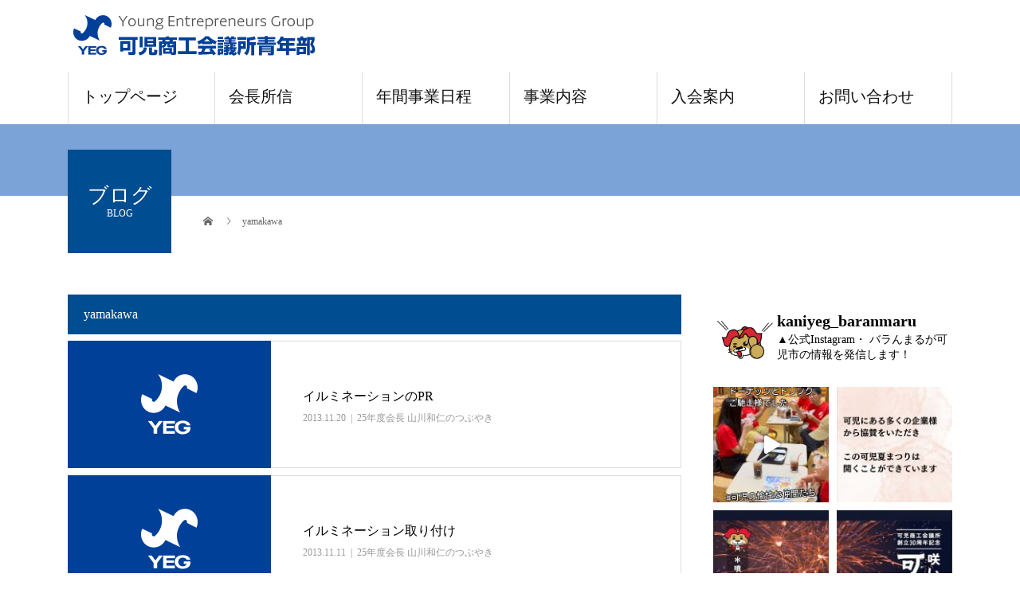

--- FILE ---
content_type: text/html; charset=UTF-8
request_url: https://kani-yeg.org/author/yamakawa/
body_size: 20799
content:
<!DOCTYPE html>
<html lang="ja">
<head>
<meta charset="UTF-8">
<meta name="description" content="yamakawaの記事一覧">
<meta name="viewport" content="width=device-width">
<title>yamakawaの記事一覧 &#8211; 可児商工会議所青年部</title>
<meta name='robots' content='max-image-preview:large' />
<link rel='dns-prefetch' href='//stats.wp.com' />
<link rel='dns-prefetch' href='//c0.wp.com' />
<link rel="alternate" type="application/rss+xml" title="可児商工会議所青年部 &raquo; フィード" href="https://kani-yeg.org/feed/" />
<link rel="alternate" type="application/rss+xml" title="可児商工会議所青年部 &raquo; コメントフィード" href="https://kani-yeg.org/comments/feed/" />
<link rel="alternate" type="application/rss+xml" title="可児商工会議所青年部 &raquo; yamakawa による投稿のフィード" href="https://kani-yeg.org/author/yamakawa/feed/" />
<script type="text/javascript">
/* <![CDATA[ */
window._wpemojiSettings = {"baseUrl":"https:\/\/s.w.org\/images\/core\/emoji\/15.0.3\/72x72\/","ext":".png","svgUrl":"https:\/\/s.w.org\/images\/core\/emoji\/15.0.3\/svg\/","svgExt":".svg","source":{"concatemoji":"https:\/\/kani-yeg.org\/wp-includes\/js\/wp-emoji-release.min.js?ver=6.5.7"}};
/*! This file is auto-generated */
!function(i,n){var o,s,e;function c(e){try{var t={supportTests:e,timestamp:(new Date).valueOf()};sessionStorage.setItem(o,JSON.stringify(t))}catch(e){}}function p(e,t,n){e.clearRect(0,0,e.canvas.width,e.canvas.height),e.fillText(t,0,0);var t=new Uint32Array(e.getImageData(0,0,e.canvas.width,e.canvas.height).data),r=(e.clearRect(0,0,e.canvas.width,e.canvas.height),e.fillText(n,0,0),new Uint32Array(e.getImageData(0,0,e.canvas.width,e.canvas.height).data));return t.every(function(e,t){return e===r[t]})}function u(e,t,n){switch(t){case"flag":return n(e,"\ud83c\udff3\ufe0f\u200d\u26a7\ufe0f","\ud83c\udff3\ufe0f\u200b\u26a7\ufe0f")?!1:!n(e,"\ud83c\uddfa\ud83c\uddf3","\ud83c\uddfa\u200b\ud83c\uddf3")&&!n(e,"\ud83c\udff4\udb40\udc67\udb40\udc62\udb40\udc65\udb40\udc6e\udb40\udc67\udb40\udc7f","\ud83c\udff4\u200b\udb40\udc67\u200b\udb40\udc62\u200b\udb40\udc65\u200b\udb40\udc6e\u200b\udb40\udc67\u200b\udb40\udc7f");case"emoji":return!n(e,"\ud83d\udc26\u200d\u2b1b","\ud83d\udc26\u200b\u2b1b")}return!1}function f(e,t,n){var r="undefined"!=typeof WorkerGlobalScope&&self instanceof WorkerGlobalScope?new OffscreenCanvas(300,150):i.createElement("canvas"),a=r.getContext("2d",{willReadFrequently:!0}),o=(a.textBaseline="top",a.font="600 32px Arial",{});return e.forEach(function(e){o[e]=t(a,e,n)}),o}function t(e){var t=i.createElement("script");t.src=e,t.defer=!0,i.head.appendChild(t)}"undefined"!=typeof Promise&&(o="wpEmojiSettingsSupports",s=["flag","emoji"],n.supports={everything:!0,everythingExceptFlag:!0},e=new Promise(function(e){i.addEventListener("DOMContentLoaded",e,{once:!0})}),new Promise(function(t){var n=function(){try{var e=JSON.parse(sessionStorage.getItem(o));if("object"==typeof e&&"number"==typeof e.timestamp&&(new Date).valueOf()<e.timestamp+604800&&"object"==typeof e.supportTests)return e.supportTests}catch(e){}return null}();if(!n){if("undefined"!=typeof Worker&&"undefined"!=typeof OffscreenCanvas&&"undefined"!=typeof URL&&URL.createObjectURL&&"undefined"!=typeof Blob)try{var e="postMessage("+f.toString()+"("+[JSON.stringify(s),u.toString(),p.toString()].join(",")+"));",r=new Blob([e],{type:"text/javascript"}),a=new Worker(URL.createObjectURL(r),{name:"wpTestEmojiSupports"});return void(a.onmessage=function(e){c(n=e.data),a.terminate(),t(n)})}catch(e){}c(n=f(s,u,p))}t(n)}).then(function(e){for(var t in e)n.supports[t]=e[t],n.supports.everything=n.supports.everything&&n.supports[t],"flag"!==t&&(n.supports.everythingExceptFlag=n.supports.everythingExceptFlag&&n.supports[t]);n.supports.everythingExceptFlag=n.supports.everythingExceptFlag&&!n.supports.flag,n.DOMReady=!1,n.readyCallback=function(){n.DOMReady=!0}}).then(function(){return e}).then(function(){var e;n.supports.everything||(n.readyCallback(),(e=n.source||{}).concatemoji?t(e.concatemoji):e.wpemoji&&e.twemoji&&(t(e.twemoji),t(e.wpemoji)))}))}((window,document),window._wpemojiSettings);
/* ]]> */
</script>
<link rel='stylesheet' id='snow-monkey-blocks/child-pages/nopro-css' href='https://kani-yeg.org/wp-content/plugins/snow-monkey-blocks/dist/blocks/child-pages/nopro.css?ver=1667894064' type='text/css' media='all' />
<link rel='stylesheet' id='snow-monkey-blocks/contents-outline/nopro-css' href='https://kani-yeg.org/wp-content/plugins/snow-monkey-blocks/dist/blocks/contents-outline/nopro.css?ver=1667894064' type='text/css' media='all' />
<link rel='stylesheet' id='snow-monkey-blocks/like-me-box/nopro-css' href='https://kani-yeg.org/wp-content/plugins/snow-monkey-blocks/dist/blocks/like-me-box/nopro.css?ver=1667894064' type='text/css' media='all' />
<link rel='stylesheet' id='snow-monkey-blocks/pickup-slider/nopro-css' href='https://kani-yeg.org/wp-content/plugins/snow-monkey-blocks/dist/blocks/pickup-slider/nopro.css?ver=1667894064' type='text/css' media='all' />
<link rel='stylesheet' id='snow-monkey-blocks/recent-posts/nopro-css' href='https://kani-yeg.org/wp-content/plugins/snow-monkey-blocks/dist/blocks/recent-posts/nopro.css?ver=1667894064' type='text/css' media='all' />
<link rel='stylesheet' id='snow-monkey-blocks/rss/nopro-css' href='https://kani-yeg.org/wp-content/plugins/snow-monkey-blocks/dist/blocks/rss/nopro.css?ver=1667894064' type='text/css' media='all' />
<link rel='stylesheet' id='snow-monkey-blocks/taxonomy-posts/nopro-css' href='https://kani-yeg.org/wp-content/plugins/snow-monkey-blocks/dist/blocks/taxonomy-posts/nopro.css?ver=1667894064' type='text/css' media='all' />
<link rel='stylesheet' id='snow-monkey-blocks/taxonomy-terms/nopro-css' href='https://kani-yeg.org/wp-content/plugins/snow-monkey-blocks/dist/blocks/taxonomy-terms/nopro.css?ver=1667894064' type='text/css' media='all' />
<link rel='stylesheet' id='sbi_styles-css' href='https://kani-yeg.org/wp-content/plugins/instagram-feed/css/sbi-styles.min.css?ver=6.3.1' type='text/css' media='all' />
<style id='wp-emoji-styles-inline-css' type='text/css'>

	img.wp-smiley, img.emoji {
		display: inline !important;
		border: none !important;
		box-shadow: none !important;
		height: 1em !important;
		width: 1em !important;
		margin: 0 0.07em !important;
		vertical-align: -0.1em !important;
		background: none !important;
		padding: 0 !important;
	}
</style>
<link rel='stylesheet' id='wp-block-library-css' href='https://c0.wp.com/c/6.5.7/wp-includes/css/dist/block-library/style.min.css' type='text/css' media='all' />
<style id='wp-block-library-inline-css' type='text/css'>
.has-text-align-justify{text-align:justify;}
</style>
<link rel='stylesheet' id='mediaelement-css' href='https://c0.wp.com/c/6.5.7/wp-includes/js/mediaelement/mediaelementplayer-legacy.min.css' type='text/css' media='all' />
<link rel='stylesheet' id='wp-mediaelement-css' href='https://c0.wp.com/c/6.5.7/wp-includes/js/mediaelement/wp-mediaelement.min.css' type='text/css' media='all' />
<style id='jetpack-sharing-buttons-style-inline-css' type='text/css'>
.jetpack-sharing-buttons__services-list{display:flex;flex-direction:row;flex-wrap:wrap;gap:0;list-style-type:none;margin:5px;padding:0}.jetpack-sharing-buttons__services-list.has-small-icon-size{font-size:12px}.jetpack-sharing-buttons__services-list.has-normal-icon-size{font-size:16px}.jetpack-sharing-buttons__services-list.has-large-icon-size{font-size:24px}.jetpack-sharing-buttons__services-list.has-huge-icon-size{font-size:36px}@media print{.jetpack-sharing-buttons__services-list{display:none!important}}.editor-styles-wrapper .wp-block-jetpack-sharing-buttons{gap:0;padding-inline-start:0}ul.jetpack-sharing-buttons__services-list.has-background{padding:1.25em 2.375em}
</style>
<style id='pdfemb-pdf-embedder-viewer-style-inline-css' type='text/css'>
.wp-block-pdfemb-pdf-embedder-viewer{max-width:none}

</style>
<link rel='stylesheet' id='snow-monkey-blocks/accordion-css' href='https://kani-yeg.org/wp-content/plugins/snow-monkey-blocks/dist/blocks/accordion/style.css?ver=1667894064' type='text/css' media='all' />
<link rel='stylesheet' id='snow-monkey-blocks/alert-css' href='https://kani-yeg.org/wp-content/plugins/snow-monkey-blocks/dist/blocks/alert/style.css?ver=1667894064' type='text/css' media='all' />
<link rel='stylesheet' id='snow-monkey-blocks/balloon-css' href='https://kani-yeg.org/wp-content/plugins/snow-monkey-blocks/dist/blocks/balloon/style.css?ver=1667894064' type='text/css' media='all' />
<link rel='stylesheet' id='snow-monkey-blocks/box-css' href='https://kani-yeg.org/wp-content/plugins/snow-monkey-blocks/dist/blocks/box/style.css?ver=1667894064' type='text/css' media='all' />
<link rel='stylesheet' id='snow-monkey-blocks/btn-css' href='https://kani-yeg.org/wp-content/plugins/snow-monkey-blocks/dist/blocks/btn/style.css?ver=1667894064' type='text/css' media='all' />
<link rel='stylesheet' id='snow-monkey-blocks/btn-box-css' href='https://kani-yeg.org/wp-content/plugins/snow-monkey-blocks/dist/blocks/btn-box/style.css?ver=1667894064' type='text/css' media='all' />
<link rel='stylesheet' id='snow-monkey-blocks/buttons-css' href='https://kani-yeg.org/wp-content/plugins/snow-monkey-blocks/dist/blocks/buttons/style.css?ver=1667894064' type='text/css' media='all' />
<link rel='stylesheet' id='snow-monkey-blocks/categories-list-css' href='https://kani-yeg.org/wp-content/plugins/snow-monkey-blocks/dist/blocks/categories-list/style.css?ver=1667894064' type='text/css' media='all' />
<link rel='stylesheet' id='snow-monkey-blocks/container-css' href='https://kani-yeg.org/wp-content/plugins/snow-monkey-blocks/dist/blocks/container/style.css?ver=1667894064' type='text/css' media='all' />
<link rel='stylesheet' id='snow-monkey-blocks/countdown-css' href='https://kani-yeg.org/wp-content/plugins/snow-monkey-blocks/dist/blocks/countdown/style.css?ver=1667894064' type='text/css' media='all' />
<link rel='stylesheet' id='snow-monkey-blocks/directory-structure-css' href='https://kani-yeg.org/wp-content/plugins/snow-monkey-blocks/dist/blocks/directory-structure/style.css?ver=1667894064' type='text/css' media='all' />
<link rel='stylesheet' id='snow-monkey-blocks/evaluation-star-css' href='https://kani-yeg.org/wp-content/plugins/snow-monkey-blocks/dist/blocks/evaluation-star/style.css?ver=1667894064' type='text/css' media='all' />
<link rel='stylesheet' id='snow-monkey-blocks/faq-css' href='https://kani-yeg.org/wp-content/plugins/snow-monkey-blocks/dist/blocks/faq/style.css?ver=1667894064' type='text/css' media='all' />
<link rel='stylesheet' id='snow-monkey-blocks/information-css' href='https://kani-yeg.org/wp-content/plugins/snow-monkey-blocks/dist/blocks/information/style.css?ver=1667894064' type='text/css' media='all' />
<link rel='stylesheet' id='snow-monkey-blocks/items-css' href='https://kani-yeg.org/wp-content/plugins/snow-monkey-blocks/dist/blocks/items/style.css?ver=1667894064' type='text/css' media='all' />
<link rel='stylesheet' id='snow-monkey-blocks/list-css' href='https://kani-yeg.org/wp-content/plugins/snow-monkey-blocks/dist/blocks/list/style.css?ver=1667894064' type='text/css' media='all' />
<link rel='stylesheet' id='snow-monkey-blocks/media-text-css' href='https://kani-yeg.org/wp-content/plugins/snow-monkey-blocks/dist/blocks/media-text/style.css?ver=1667894064' type='text/css' media='all' />
<link rel='stylesheet' id='snow-monkey-blocks/panels-css' href='https://kani-yeg.org/wp-content/plugins/snow-monkey-blocks/dist/blocks/panels/style.css?ver=1667894064' type='text/css' media='all' />
<link rel='stylesheet' id='snow-monkey-blocks/price-menu-css' href='https://kani-yeg.org/wp-content/plugins/snow-monkey-blocks/dist/blocks/price-menu/style.css?ver=1667894064' type='text/css' media='all' />
<link rel='stylesheet' id='snow-monkey-blocks/pricing-table-css' href='https://kani-yeg.org/wp-content/plugins/snow-monkey-blocks/dist/blocks/pricing-table/style.css?ver=1667894064' type='text/css' media='all' />
<link rel='stylesheet' id='snow-monkey-blocks/rating-box-css' href='https://kani-yeg.org/wp-content/plugins/snow-monkey-blocks/dist/blocks/rating-box/style.css?ver=1667894064' type='text/css' media='all' />
<link rel='stylesheet' id='snow-monkey-blocks/section-css' href='https://kani-yeg.org/wp-content/plugins/snow-monkey-blocks/dist/blocks/section/style.css?ver=1667894064' type='text/css' media='all' />
<link rel='stylesheet' id='snow-monkey-blocks/section-break-the-grid-css' href='https://kani-yeg.org/wp-content/plugins/snow-monkey-blocks/dist/blocks/section-break-the-grid/style.css?ver=1667894064' type='text/css' media='all' />
<link rel='stylesheet' id='snow-monkey-blocks/section-side-heading-css' href='https://kani-yeg.org/wp-content/plugins/snow-monkey-blocks/dist/blocks/section-side-heading/style.css?ver=1667894064' type='text/css' media='all' />
<link rel='stylesheet' id='snow-monkey-blocks/section-with-bgimage-css' href='https://kani-yeg.org/wp-content/plugins/snow-monkey-blocks/dist/blocks/section-with-bgimage/style.css?ver=1667894064' type='text/css' media='all' />
<link rel='stylesheet' id='snow-monkey-blocks/section-with-bgvideo-css' href='https://kani-yeg.org/wp-content/plugins/snow-monkey-blocks/dist/blocks/section-with-bgvideo/style.css?ver=1667894064' type='text/css' media='all' />
<link rel='stylesheet' id='slick-carousel-css' href='https://kani-yeg.org/wp-content/plugins/snow-monkey-blocks/dist/packages/slick/slick.css?ver=1667894064' type='text/css' media='all' />
<link rel='stylesheet' id='slick-carousel-theme-css' href='https://kani-yeg.org/wp-content/plugins/snow-monkey-blocks/dist/packages/slick/slick-theme.css?ver=1667894064' type='text/css' media='all' />
<link rel='stylesheet' id='snow-monkey-blocks/slider-css' href='https://kani-yeg.org/wp-content/plugins/snow-monkey-blocks/dist/blocks/slider/style.css?ver=1667894064' type='text/css' media='all' />
<link rel='stylesheet' id='spider-css' href='https://kani-yeg.org/wp-content/plugins/snow-monkey-blocks/dist/packages/spider/dist/css/spider.css?ver=1667894064' type='text/css' media='all' />
<link rel='stylesheet' id='snow-monkey-blocks/spider-contents-slider-css' href='https://kani-yeg.org/wp-content/plugins/snow-monkey-blocks/dist/blocks/spider-contents-slider/style.css?ver=1667894064' type='text/css' media='all' />
<link rel='stylesheet' id='snow-monkey-blocks/spider-pickup-slider-css' href='https://kani-yeg.org/wp-content/plugins/snow-monkey-blocks/dist/blocks/spider-pickup-slider/style.css?ver=1667894064' type='text/css' media='all' />
<link rel='stylesheet' id='snow-monkey-blocks/spider-slider-css' href='https://kani-yeg.org/wp-content/plugins/snow-monkey-blocks/dist/blocks/spider-slider/style.css?ver=1667894064' type='text/css' media='all' />
<link rel='stylesheet' id='snow-monkey-blocks/step-css' href='https://kani-yeg.org/wp-content/plugins/snow-monkey-blocks/dist/blocks/step/style.css?ver=1667894064' type='text/css' media='all' />
<link rel='stylesheet' id='snow-monkey-blocks/tabs-css' href='https://kani-yeg.org/wp-content/plugins/snow-monkey-blocks/dist/blocks/tabs/style.css?ver=1667894064' type='text/css' media='all' />
<link rel='stylesheet' id='snow-monkey-blocks/taxonomy-terms-css' href='https://kani-yeg.org/wp-content/plugins/snow-monkey-blocks/dist/blocks/taxonomy-terms/style.css?ver=1667894064' type='text/css' media='all' />
<link rel='stylesheet' id='snow-monkey-blocks/testimonial-css' href='https://kani-yeg.org/wp-content/plugins/snow-monkey-blocks/dist/blocks/testimonial/style.css?ver=1667894064' type='text/css' media='all' />
<link rel='stylesheet' id='snow-monkey-blocks/thumbnail-gallery-css' href='https://kani-yeg.org/wp-content/plugins/snow-monkey-blocks/dist/blocks/thumbnail-gallery/style.css?ver=1667894064' type='text/css' media='all' />
<link rel='stylesheet' id='snow-monkey-blocks-css' href='https://kani-yeg.org/wp-content/plugins/snow-monkey-blocks/dist/css/blocks.css?ver=1667894064' type='text/css' media='all' />
<link rel='stylesheet' id='snow-monkey-blocks-fallback-css' href='https://kani-yeg.org/wp-content/plugins/snow-monkey-blocks/dist/css/fallback.css?ver=1667894064' type='text/css' media='all' />
<style id='classic-theme-styles-inline-css' type='text/css'>
/*! This file is auto-generated */
.wp-block-button__link{color:#fff;background-color:#32373c;border-radius:9999px;box-shadow:none;text-decoration:none;padding:calc(.667em + 2px) calc(1.333em + 2px);font-size:1.125em}.wp-block-file__button{background:#32373c;color:#fff;text-decoration:none}
</style>
<style id='global-styles-inline-css' type='text/css'>
body{--wp--preset--color--black: #000000;--wp--preset--color--cyan-bluish-gray: #abb8c3;--wp--preset--color--white: #ffffff;--wp--preset--color--pale-pink: #f78da7;--wp--preset--color--vivid-red: #cf2e2e;--wp--preset--color--luminous-vivid-orange: #ff6900;--wp--preset--color--luminous-vivid-amber: #fcb900;--wp--preset--color--light-green-cyan: #7bdcb5;--wp--preset--color--vivid-green-cyan: #00d084;--wp--preset--color--pale-cyan-blue: #8ed1fc;--wp--preset--color--vivid-cyan-blue: #0693e3;--wp--preset--color--vivid-purple: #9b51e0;--wp--preset--gradient--vivid-cyan-blue-to-vivid-purple: linear-gradient(135deg,rgba(6,147,227,1) 0%,rgb(155,81,224) 100%);--wp--preset--gradient--light-green-cyan-to-vivid-green-cyan: linear-gradient(135deg,rgb(122,220,180) 0%,rgb(0,208,130) 100%);--wp--preset--gradient--luminous-vivid-amber-to-luminous-vivid-orange: linear-gradient(135deg,rgba(252,185,0,1) 0%,rgba(255,105,0,1) 100%);--wp--preset--gradient--luminous-vivid-orange-to-vivid-red: linear-gradient(135deg,rgba(255,105,0,1) 0%,rgb(207,46,46) 100%);--wp--preset--gradient--very-light-gray-to-cyan-bluish-gray: linear-gradient(135deg,rgb(238,238,238) 0%,rgb(169,184,195) 100%);--wp--preset--gradient--cool-to-warm-spectrum: linear-gradient(135deg,rgb(74,234,220) 0%,rgb(151,120,209) 20%,rgb(207,42,186) 40%,rgb(238,44,130) 60%,rgb(251,105,98) 80%,rgb(254,248,76) 100%);--wp--preset--gradient--blush-light-purple: linear-gradient(135deg,rgb(255,206,236) 0%,rgb(152,150,240) 100%);--wp--preset--gradient--blush-bordeaux: linear-gradient(135deg,rgb(254,205,165) 0%,rgb(254,45,45) 50%,rgb(107,0,62) 100%);--wp--preset--gradient--luminous-dusk: linear-gradient(135deg,rgb(255,203,112) 0%,rgb(199,81,192) 50%,rgb(65,88,208) 100%);--wp--preset--gradient--pale-ocean: linear-gradient(135deg,rgb(255,245,203) 0%,rgb(182,227,212) 50%,rgb(51,167,181) 100%);--wp--preset--gradient--electric-grass: linear-gradient(135deg,rgb(202,248,128) 0%,rgb(113,206,126) 100%);--wp--preset--gradient--midnight: linear-gradient(135deg,rgb(2,3,129) 0%,rgb(40,116,252) 100%);--wp--preset--font-size--small: 13px;--wp--preset--font-size--medium: 20px;--wp--preset--font-size--large: 36px;--wp--preset--font-size--x-large: 42px;--wp--preset--spacing--20: 0.44rem;--wp--preset--spacing--30: 0.67rem;--wp--preset--spacing--40: 1rem;--wp--preset--spacing--50: 1.5rem;--wp--preset--spacing--60: 2.25rem;--wp--preset--spacing--70: 3.38rem;--wp--preset--spacing--80: 5.06rem;--wp--preset--shadow--natural: 6px 6px 9px rgba(0, 0, 0, 0.2);--wp--preset--shadow--deep: 12px 12px 50px rgba(0, 0, 0, 0.4);--wp--preset--shadow--sharp: 6px 6px 0px rgba(0, 0, 0, 0.2);--wp--preset--shadow--outlined: 6px 6px 0px -3px rgba(255, 255, 255, 1), 6px 6px rgba(0, 0, 0, 1);--wp--preset--shadow--crisp: 6px 6px 0px rgba(0, 0, 0, 1);}:where(.is-layout-flex){gap: 0.5em;}:where(.is-layout-grid){gap: 0.5em;}body .is-layout-flex{display: flex;}body .is-layout-flex{flex-wrap: wrap;align-items: center;}body .is-layout-flex > *{margin: 0;}body .is-layout-grid{display: grid;}body .is-layout-grid > *{margin: 0;}:where(.wp-block-columns.is-layout-flex){gap: 2em;}:where(.wp-block-columns.is-layout-grid){gap: 2em;}:where(.wp-block-post-template.is-layout-flex){gap: 1.25em;}:where(.wp-block-post-template.is-layout-grid){gap: 1.25em;}.has-black-color{color: var(--wp--preset--color--black) !important;}.has-cyan-bluish-gray-color{color: var(--wp--preset--color--cyan-bluish-gray) !important;}.has-white-color{color: var(--wp--preset--color--white) !important;}.has-pale-pink-color{color: var(--wp--preset--color--pale-pink) !important;}.has-vivid-red-color{color: var(--wp--preset--color--vivid-red) !important;}.has-luminous-vivid-orange-color{color: var(--wp--preset--color--luminous-vivid-orange) !important;}.has-luminous-vivid-amber-color{color: var(--wp--preset--color--luminous-vivid-amber) !important;}.has-light-green-cyan-color{color: var(--wp--preset--color--light-green-cyan) !important;}.has-vivid-green-cyan-color{color: var(--wp--preset--color--vivid-green-cyan) !important;}.has-pale-cyan-blue-color{color: var(--wp--preset--color--pale-cyan-blue) !important;}.has-vivid-cyan-blue-color{color: var(--wp--preset--color--vivid-cyan-blue) !important;}.has-vivid-purple-color{color: var(--wp--preset--color--vivid-purple) !important;}.has-black-background-color{background-color: var(--wp--preset--color--black) !important;}.has-cyan-bluish-gray-background-color{background-color: var(--wp--preset--color--cyan-bluish-gray) !important;}.has-white-background-color{background-color: var(--wp--preset--color--white) !important;}.has-pale-pink-background-color{background-color: var(--wp--preset--color--pale-pink) !important;}.has-vivid-red-background-color{background-color: var(--wp--preset--color--vivid-red) !important;}.has-luminous-vivid-orange-background-color{background-color: var(--wp--preset--color--luminous-vivid-orange) !important;}.has-luminous-vivid-amber-background-color{background-color: var(--wp--preset--color--luminous-vivid-amber) !important;}.has-light-green-cyan-background-color{background-color: var(--wp--preset--color--light-green-cyan) !important;}.has-vivid-green-cyan-background-color{background-color: var(--wp--preset--color--vivid-green-cyan) !important;}.has-pale-cyan-blue-background-color{background-color: var(--wp--preset--color--pale-cyan-blue) !important;}.has-vivid-cyan-blue-background-color{background-color: var(--wp--preset--color--vivid-cyan-blue) !important;}.has-vivid-purple-background-color{background-color: var(--wp--preset--color--vivid-purple) !important;}.has-black-border-color{border-color: var(--wp--preset--color--black) !important;}.has-cyan-bluish-gray-border-color{border-color: var(--wp--preset--color--cyan-bluish-gray) !important;}.has-white-border-color{border-color: var(--wp--preset--color--white) !important;}.has-pale-pink-border-color{border-color: var(--wp--preset--color--pale-pink) !important;}.has-vivid-red-border-color{border-color: var(--wp--preset--color--vivid-red) !important;}.has-luminous-vivid-orange-border-color{border-color: var(--wp--preset--color--luminous-vivid-orange) !important;}.has-luminous-vivid-amber-border-color{border-color: var(--wp--preset--color--luminous-vivid-amber) !important;}.has-light-green-cyan-border-color{border-color: var(--wp--preset--color--light-green-cyan) !important;}.has-vivid-green-cyan-border-color{border-color: var(--wp--preset--color--vivid-green-cyan) !important;}.has-pale-cyan-blue-border-color{border-color: var(--wp--preset--color--pale-cyan-blue) !important;}.has-vivid-cyan-blue-border-color{border-color: var(--wp--preset--color--vivid-cyan-blue) !important;}.has-vivid-purple-border-color{border-color: var(--wp--preset--color--vivid-purple) !important;}.has-vivid-cyan-blue-to-vivid-purple-gradient-background{background: var(--wp--preset--gradient--vivid-cyan-blue-to-vivid-purple) !important;}.has-light-green-cyan-to-vivid-green-cyan-gradient-background{background: var(--wp--preset--gradient--light-green-cyan-to-vivid-green-cyan) !important;}.has-luminous-vivid-amber-to-luminous-vivid-orange-gradient-background{background: var(--wp--preset--gradient--luminous-vivid-amber-to-luminous-vivid-orange) !important;}.has-luminous-vivid-orange-to-vivid-red-gradient-background{background: var(--wp--preset--gradient--luminous-vivid-orange-to-vivid-red) !important;}.has-very-light-gray-to-cyan-bluish-gray-gradient-background{background: var(--wp--preset--gradient--very-light-gray-to-cyan-bluish-gray) !important;}.has-cool-to-warm-spectrum-gradient-background{background: var(--wp--preset--gradient--cool-to-warm-spectrum) !important;}.has-blush-light-purple-gradient-background{background: var(--wp--preset--gradient--blush-light-purple) !important;}.has-blush-bordeaux-gradient-background{background: var(--wp--preset--gradient--blush-bordeaux) !important;}.has-luminous-dusk-gradient-background{background: var(--wp--preset--gradient--luminous-dusk) !important;}.has-pale-ocean-gradient-background{background: var(--wp--preset--gradient--pale-ocean) !important;}.has-electric-grass-gradient-background{background: var(--wp--preset--gradient--electric-grass) !important;}.has-midnight-gradient-background{background: var(--wp--preset--gradient--midnight) !important;}.has-small-font-size{font-size: var(--wp--preset--font-size--small) !important;}.has-medium-font-size{font-size: var(--wp--preset--font-size--medium) !important;}.has-large-font-size{font-size: var(--wp--preset--font-size--large) !important;}.has-x-large-font-size{font-size: var(--wp--preset--font-size--x-large) !important;}
.wp-block-navigation a:where(:not(.wp-element-button)){color: inherit;}
:where(.wp-block-post-template.is-layout-flex){gap: 1.25em;}:where(.wp-block-post-template.is-layout-grid){gap: 1.25em;}
:where(.wp-block-columns.is-layout-flex){gap: 2em;}:where(.wp-block-columns.is-layout-grid){gap: 2em;}
.wp-block-pullquote{font-size: 1.5em;line-height: 1.6;}
</style>
<link rel='stylesheet' id='contact-form-7-css' href='https://kani-yeg.org/wp-content/plugins/contact-form-7/includes/css/styles.css?ver=5.7.7' type='text/css' media='all' />
<link rel='stylesheet' id='wpdm-fonticon-css' href='https://kani-yeg.org/wp-content/plugins/download-manager/assets/wpdm-iconfont/css/wpdm-icons.css?ver=6.5.7' type='text/css' media='all' />
<link rel='stylesheet' id='wpdm-front-css' href='https://kani-yeg.org/wp-content/plugins/download-manager/assets/css/front.min.css?ver=6.5.7' type='text/css' media='all' />
<link rel='stylesheet' id='beauty-slick-css' href='https://kani-yeg.org/wp-content/themes/beauty_tcd054/assets/css/slick.min.css?ver=6.5.7' type='text/css' media='all' />
<link rel='stylesheet' id='beauty-slick-theme-css' href='https://kani-yeg.org/wp-content/themes/beauty_tcd054/assets/css/slick-theme.min.css?ver=6.5.7' type='text/css' media='all' />
<link rel='stylesheet' id='beauty-style-css' href='https://kani-yeg.org/wp-content/themes/beauty_tcd054/style.css?ver=1.1' type='text/css' media='all' />
<link rel='stylesheet' id='jquery.lightbox.min.css-css' href='https://kani-yeg.org/wp-content/plugins/wp-jquery-lightbox/lightboxes/wp-jquery-lightbox/styles/lightbox.min.css?ver=2.3.4' type='text/css' media='all' />
<link rel='stylesheet' id='jqlb-overrides-css' href='https://kani-yeg.org/wp-content/plugins/wp-jquery-lightbox/lightboxes/wp-jquery-lightbox/styles/overrides.css?ver=2.3.4' type='text/css' media='all' />
<style id='jqlb-overrides-inline-css' type='text/css'>

			#outerImageContainer {
				box-shadow: 0 0 4px 2px rgba(0,0,0,.2);
			}
			#imageContainer{
				padding: 6px;
			}
			#imageDataContainer {
				box-shadow: none;
				z-index: auto;
			}
			#prevArrow,
			#nextArrow{
				background-color: rgba(255,255,255,.7;
				color: #000000;
			}
</style>
<!--n2css--><!--n2js--><script type="text/javascript" src="https://c0.wp.com/c/6.5.7/wp-includes/js/jquery/jquery.min.js" id="jquery-core-js"></script>
<script type="text/javascript" src="https://c0.wp.com/c/6.5.7/wp-includes/js/jquery/jquery-migrate.min.js" id="jquery-migrate-js"></script>
<script type="text/javascript" src="https://kani-yeg.org/wp-content/plugins/download-manager/assets/js/wpdm.min.js?ver=6.5.7" id="wpdm-frontend-js-js"></script>
<script type="text/javascript" id="wpdm-frontjs-js-extra">
/* <![CDATA[ */
var wpdm_url = {"home":"https:\/\/kani-yeg.org\/","site":"https:\/\/kani-yeg.org\/","ajax":"https:\/\/kani-yeg.org\/wp-admin\/admin-ajax.php"};
var wpdm_js = {"spinner":"<i class=\"wpdm-icon wpdm-sun wpdm-spin\"><\/i>","client_id":"28133ff57582dba0a138a2d753b9c120"};
var wpdm_strings = {"pass_var":"\u30d1\u30b9\u30ef\u30fc\u30c9\u78ba\u8a8d\u5b8c\u4e86 !","pass_var_q":"\u30c0\u30a6\u30f3\u30ed\u30fc\u30c9\u3092\u958b\u59cb\u3059\u308b\u306b\u306f\u3001\u6b21\u306e\u30dc\u30bf\u30f3\u3092\u30af\u30ea\u30c3\u30af\u3057\u3066\u304f\u3060\u3055\u3044\u3002","start_dl":"\u30c0\u30a6\u30f3\u30ed\u30fc\u30c9\u958b\u59cb"};
/* ]]> */
</script>
<script type="text/javascript" src="https://kani-yeg.org/wp-content/plugins/download-manager/assets/js/front.min.js?ver=3.3.19" id="wpdm-frontjs-js"></script>
<script type="text/javascript" src="https://kani-yeg.org/wp-content/themes/beauty_tcd054/assets/js/slick.min.js?ver=1.1" id="beauty-slick-js"></script>
<link rel="https://api.w.org/" href="https://kani-yeg.org/wp-json/" /><link rel="alternate" type="application/json" href="https://kani-yeg.org/wp-json/wp/v2/users/20" />
<link rel="stylesheet" href="https://kani-yeg.org/wp-content/plugins/count-per-day/counter.css" type="text/css" />
	<style>img#wpstats{display:none}</style>
		<style>
.p-headline,.p-pager__item span,.p-portfolio__headline,.p-page-links > span,.c-pw__btn,.p-widget__title,.p-search__submit,.p-staff-blog__headline,.p-readmore__btn{background: #004d91}.p-pager__item span,.p-page-links > span{border-color: #004d91}.p-pagetop a:hover,.p-nav02__item a:hover,.p-index-content__btn:hover,.p-menu-btn.is-active,.c-pw__btn:hover,.p-search__submit:hover,.p-readmore__btn:hover{background: #0170c4}.p-article01__title a:hover,.p-article01__cat a:hover,.p-article02__title a:hover,.p-article03__title a:hover,.p-breadcrumb a:hover,.p-entry__cat a:hover,.p-article04 a:hover .p-article04__title,.p-article06 a:hover .p-article06__name,.p-profile__social-item a:hover,.p-style-author__body:hover .p-style-author__portrait-name,.p-style-author__body:hover .p-style-author__comment::after,.p-news-ticker__item-date,.p-news-ticker__list-item-title:hover,.p-article05 a:hover .p-article05__title,.p-news-ticker__list-item-date,.p-author__name a:hover,.p-profile__table a:hover,.p-style__table a:hover{color: #0170c4}.p-entry__body a{color: #006cf9}body,.p-global-nav .sub-title,.p-page-header__sub,.p-index-content__header-title span{font-family: "Times New Roman", "游明朝", "Yu Mincho", "游明朝体", "YuMincho", "ヒラギノ明朝 Pro W3", "Hiragino Mincho Pro", "HiraMinProN-W3", "HGS明朝E", "ＭＳ Ｐ明朝", "MS PMincho", serif; font-weight: 500}.l-header__tel,.c-logo,.p-global-nav > ul > li > a,.p-page-header__title,.p-banner-list__item-catch,.p-profile__table caption,.p-search__title,.p-style__data-item-headline,.p-index-content__header-title,.p-header-slider__item-title,.p-header-video__title,.p-header-youtube__title{font-family: "Times New Roman", "游明朝", "Yu Mincho", "游明朝体", "YuMincho", "ヒラギノ明朝 Pro W3", "Hiragino Mincho Pro", "HiraMinProN-W3", "HGS明朝E", "ＭＳ Ｐ明朝", "MS PMincho", serif; font-weight: 500}.p-hover-effect--type1:hover img{-webkit-transform: scale(1.2);transform: scale(1.2)}.l-footer__logo{font-size: 26px}.l-header{background: #ffffff}.l-header__desc{color: #999999}.p-global-nav .sub-menu a{background: ;color: #ffffff}.p-global-nav .sub-menu a:hover{background: #422414;color: #ffffff}.l-footer__info,.p-copyright{background: #004d91}.p-copyright{border-color: #ffffff}@media screen and (max-width: 991px) {.p-global-nav__inner{background: rgba(0,77,145, 1);color: #ffffff}.p-global-nav > ul > li > a{font-family: "Times New Roman", "游明朝", "Yu Mincho", "游明朝体", "YuMincho", "ヒラギノ明朝 Pro W3", "Hiragino Mincho Pro", "HiraMinProN-W3", "HGS明朝E", "ＭＳ Ｐ明朝", "MS PMincho", serif; font-weight: 500}}@media screen and (max-width: 767px) {.p-style + .p-nav02{display: none}}.c-load--type1 { border: 3px solid rgba(0, 77, 145, 0.2); border-top-color: #004d91; }
</style>
		<style type="text/css" id="wp-custom-css">
			p {
    display: block;
    margin-block-start: 0em;
    margin-block-end: 0em;
    margin-inline-start: 0px;
    margin-inline-end: 0px;
}

.p-entry__body p {
    margin-bottom: 0px;
}

		</style>
		<meta name="generator" content="WordPress Download Manager 3.3.19" />
                <style>
        /* WPDM Link Template Styles */        </style>
                <style>

            :root {
                --color-primary: #4a8eff;
                --color-primary-rgb: 74, 142, 255;
                --color-primary-hover: #5998ff;
                --color-primary-active: #3281ff;
                --color-secondary: #6c757d;
                --color-secondary-rgb: 108, 117, 125;
                --color-secondary-hover: #6c757d;
                --color-secondary-active: #6c757d;
                --color-success: #018e11;
                --color-success-rgb: 1, 142, 17;
                --color-success-hover: #0aad01;
                --color-success-active: #0c8c01;
                --color-info: #2CA8FF;
                --color-info-rgb: 44, 168, 255;
                --color-info-hover: #2CA8FF;
                --color-info-active: #2CA8FF;
                --color-warning: #FFB236;
                --color-warning-rgb: 255, 178, 54;
                --color-warning-hover: #FFB236;
                --color-warning-active: #FFB236;
                --color-danger: #ff5062;
                --color-danger-rgb: 255, 80, 98;
                --color-danger-hover: #ff5062;
                --color-danger-active: #ff5062;
                --color-green: #30b570;
                --color-blue: #0073ff;
                --color-purple: #8557D3;
                --color-red: #ff5062;
                --color-muted: rgba(69, 89, 122, 0.6);
                --wpdm-font: "Rubik", -apple-system, BlinkMacSystemFont, "Segoe UI", Roboto, Helvetica, Arial, sans-serif, "Apple Color Emoji", "Segoe UI Emoji", "Segoe UI Symbol";
            }

            .wpdm-download-link.btn.btn-primary.btn-sm {
                border-radius: 4px;
            }


        </style>
        </head>
<body class="archive author author-yamakawa author-20">
<div id="site_loader_overlay">
  <div id="site_loader_animation" class="c-load--type1">
      </div>
</div>
<div id="site_wrap">
<header id="js-header" class="l-header">
  <div class="l-header__inner l-inner">
    <div class="l-header__logo c-logo">
      <a href="https://kani-yeg.org/">
        <img src="https://kani-yeg.org/wp-content/uploads/2018/11/logo.png" alt="可児商工会議所青年部">
      </a>
    </div>
    <p class="l-header__desc"></p>
        <div class="l-header__contact">
              <p class="p-contact__tel"><span>TEL</span></p>
        </div>
      </div>
  <a href="#" id="js-menu-btn" class="p-menu-btn c-menu-btn"></a>
  <nav id="js-global-nav" class="p-global-nav"><ul class="p-global-nav__inner"><li id="menu-item-2583" class="menu-item menu-item-type-post_type menu-item-object-page menu-item-home menu-item-2583"><a title="TOP PAGE" href="https://kani-yeg.org/">トップページ<span class="sub-title"></span><span class="sub-menu-toggle"></span></a></li>
<li id="menu-item-4815" class="menu-item menu-item-type-post_type menu-item-object-page menu-item-4815"><a href="https://kani-yeg.org/policy_r7/">会長所信<span class="sub-title"></span><span class="sub-menu-toggle"></span></a></li>
<li id="menu-item-4847" class="menu-item menu-item-type-post_type menu-item-object-page menu-item-4847"><a href="https://kani-yeg.org/schedule_r7-2/">年間事業日程<span class="sub-title"></span><span class="sub-menu-toggle"></span></a></li>
<li id="menu-item-4822" class="menu-item menu-item-type-post_type menu-item-object-page menu-item-4822"><a href="https://kani-yeg.org/schedule_r7/">事業内容<span class="sub-title"></span><span class="sub-menu-toggle"></span></a></li>
<li id="menu-item-2584" class="menu-item menu-item-type-post_type menu-item-object-page menu-item-2584"><a title="ADMISSION" href="https://kani-yeg.org/admission/">入会案内<span class="sub-title"></span><span class="sub-menu-toggle"></span></a></li>
<li id="menu-item-2585" class="menu-item menu-item-type-post_type menu-item-object-page menu-item-2585"><a title="CONTACT" href="https://kani-yeg.org/contact/">お問い合わせ<span class="sub-title"></span><span class="sub-menu-toggle"></span></a></li>
</ul></nav></header>
<main class="l-main">
    <ul class="p-breadcrumb c-breadcrumb" itemscope="" itemtype="http://schema.org/BreadcrumbList">
<li class="p-breadcrumb__item c-breadcrumb__item c-breadcrumb__item--home" itemprop="itemListElement" itemscope="" itemtype="http://schema.org/ListItem">
<a href="https://kani-yeg.org/" itemscope="" itemtype="http://schema.org/Thing" itemprop="item">
<span itemprop="name">HOME</span>
</a>
<meta itemprop="position" content="1">
</li>
<li class="p-breadcrumb__item c-breadcrumb__item">yamakawa</li>
</ul>
  <header class="p-page-header" style="background: #7ba3d8;">
  <div class="p-page-header__inner l-inner">
    <h1 class="p-page-header__title" style="background: #004d91; color: #ffffff; font-size: 26px;">ブログ<span class="p-page-header__sub" style="color: #ffffff; font-size: 12px;">BLOG</span></h1>
      </div>
</header>
  <div class="l-main__inner l-inner">
  <ul class="p-breadcrumb c-breadcrumb" itemscope="" itemtype="http://schema.org/BreadcrumbList">
<li class="p-breadcrumb__item c-breadcrumb__item c-breadcrumb__item--home" itemprop="itemListElement" itemscope="" itemtype="http://schema.org/ListItem">
<a href="https://kani-yeg.org/" itemscope="" itemtype="http://schema.org/Thing" itemprop="item">
<span itemprop="name">HOME</span>
</a>
<meta itemprop="position" content="1">
</li>
<li class="p-breadcrumb__item c-breadcrumb__item">yamakawa</li>
</ul>
  <div class="l-contents">
    <div class="l-primary">
              <p class="p-headline">yamakawa</p>
            <div class="p-post-list">
                <article class="p-post-list__item p-article01 u-clearfix">
          <a href="https://kani-yeg.org/%e3%82%a4%e3%83%ab%e3%83%9f%e3%83%8d%e3%83%bc%e3%82%b7%e3%83%a7%e3%83%b3%e3%81%aepr/" class="p-article01__img p-hover-effect--type1">
          <img src="https://kani-yeg.org/wp-content/themes/beauty_tcd054/assets/images/no-image-510x320.gif" alt="">
          </a>
          <div class="p-article01__content">
            <h2 class="p-article01__title">
              <a href="https://kani-yeg.org/%e3%82%a4%e3%83%ab%e3%83%9f%e3%83%8d%e3%83%bc%e3%82%b7%e3%83%a7%e3%83%b3%e3%81%aepr/">イルミネーションのPR</a>
            </h2>
            <p class="p-article01__meta">
              <time class="p-article01__date" datetime="2013-11-20">2013.11.20</time><span class="p-article01__cat"><a href="https://kani-yeg.org/yamakawa/" rel="category tag">25年度会長 山川和仁のつぶやき</a></span>            </p>
          </div>
        </article>
                <article class="p-post-list__item p-article01 u-clearfix">
          <a href="https://kani-yeg.org/%e3%82%a4%e3%83%ab%e3%83%9f%e3%83%8d%e3%83%bc%e3%82%b7%e3%83%a7%e3%83%b3%e5%8f%96%e3%82%8a%e4%bb%98%e3%81%91/" class="p-article01__img p-hover-effect--type1">
          <img src="https://kani-yeg.org/wp-content/themes/beauty_tcd054/assets/images/no-image-510x320.gif" alt="">
          </a>
          <div class="p-article01__content">
            <h2 class="p-article01__title">
              <a href="https://kani-yeg.org/%e3%82%a4%e3%83%ab%e3%83%9f%e3%83%8d%e3%83%bc%e3%82%b7%e3%83%a7%e3%83%b3%e5%8f%96%e3%82%8a%e4%bb%98%e3%81%91/">イルミネーション取り付け</a>
            </h2>
            <p class="p-article01__meta">
              <time class="p-article01__date" datetime="2013-11-11">2013.11.11</time><span class="p-article01__cat"><a href="https://kani-yeg.org/yamakawa/" rel="category tag">25年度会長 山川和仁のつぶやき</a></span>            </p>
          </div>
        </article>
                <article class="p-post-list__item p-article01 u-clearfix">
          <a href="https://kani-yeg.org/%e6%81%b5%e9%82%a3%e3%81%a8%e3%81%ae%e5%90%88%e5%90%8c%e8%ac%9b%e5%b8%ab%e4%be%8b%e4%bc%9a/" class="p-article01__img p-hover-effect--type1">
          <img src="https://kani-yeg.org/wp-content/themes/beauty_tcd054/assets/images/no-image-510x320.gif" alt="">
          </a>
          <div class="p-article01__content">
            <h2 class="p-article01__title">
              <a href="https://kani-yeg.org/%e6%81%b5%e9%82%a3%e3%81%a8%e3%81%ae%e5%90%88%e5%90%8c%e8%ac%9b%e5%b8%ab%e4%be%8b%e4%bc%9a/">恵那との合同講師例会</a>
            </h2>
            <p class="p-article01__meta">
              <time class="p-article01__date" datetime="2013-07-17">2013.07.17</time><span class="p-article01__cat"><a href="https://kani-yeg.org/yamakawa/" rel="category tag">25年度会長 山川和仁のつぶやき</a></span>            </p>
          </div>
        </article>
                <article class="p-post-list__item p-article01 u-clearfix">
          <a href="https://kani-yeg.org/%e6%9d%b1%e6%b5%b7%e3%83%96%e3%83%ad%e3%83%83%e3%82%af%e3%80%80%e6%98%a5%e6%97%a5%e4%ba%95%e4%ba%a4%e6%b5%81%e4%bc%9a/" class="p-article01__img p-hover-effect--type1">
          <img src="https://kani-yeg.org/wp-content/themes/beauty_tcd054/assets/images/no-image-510x320.gif" alt="">
          </a>
          <div class="p-article01__content">
            <h2 class="p-article01__title">
              <a href="https://kani-yeg.org/%e6%9d%b1%e6%b5%b7%e3%83%96%e3%83%ad%e3%83%83%e3%82%af%e3%80%80%e6%98%a5%e6%97%a5%e4%ba%95%e4%ba%a4%e6%b5%81%e4%bc%9a/">東海ブロック　春日井交流会</a>
            </h2>
            <p class="p-article01__meta">
              <time class="p-article01__date" datetime="2013-07-16">2013.07.16</time><span class="p-article01__cat"><a href="https://kani-yeg.org/yamakawa/" rel="category tag">25年度会長 山川和仁のつぶやき</a></span>            </p>
          </div>
        </article>
                <article class="p-post-list__item p-article01 u-clearfix">
          <a href="https://kani-yeg.org/%e6%81%b5%e9%82%a3yeg%e3%81%a8%e3%81%ae%e5%90%88%e5%90%8c%e8%ac%9b%e5%b8%ab%e4%be%8b%e4%bc%9a/" class="p-article01__img p-hover-effect--type1">
          <img src="https://kani-yeg.org/wp-content/themes/beauty_tcd054/assets/images/no-image-510x320.gif" alt="">
          </a>
          <div class="p-article01__content">
            <h2 class="p-article01__title">
              <a href="https://kani-yeg.org/%e6%81%b5%e9%82%a3yeg%e3%81%a8%e3%81%ae%e5%90%88%e5%90%8c%e8%ac%9b%e5%b8%ab%e4%be%8b%e4%bc%9a/">恵那YEGとの合同講師例会</a>
            </h2>
            <p class="p-article01__meta">
              <time class="p-article01__date" datetime="2013-06-18">2013.06.18</time><span class="p-article01__cat"><a href="https://kani-yeg.org/yamakawa/" rel="category tag">25年度会長 山川和仁のつぶやき</a></span>            </p>
          </div>
        </article>
                <article class="p-post-list__item p-article01 u-clearfix">
          <a href="https://kani-yeg.org/%e5%b2%90%e9%98%9c%e7%9c%8c%e9%80%a3%e3%82%b9%e3%83%9d%e3%83%bc%e3%83%84%e4%ba%a4%e6%b5%81%e4%bc%9a%e3%81%ab%e3%81%a6/" class="p-article01__img p-hover-effect--type1">
          <img src="https://kani-yeg.org/wp-content/themes/beauty_tcd054/assets/images/no-image-510x320.gif" alt="">
          </a>
          <div class="p-article01__content">
            <h2 class="p-article01__title">
              <a href="https://kani-yeg.org/%e5%b2%90%e9%98%9c%e7%9c%8c%e9%80%a3%e3%82%b9%e3%83%9d%e3%83%bc%e3%83%84%e4%ba%a4%e6%b5%81%e4%bc%9a%e3%81%ab%e3%81%a6/">岐阜県連スポーツ交流会にて</a>
            </h2>
            <p class="p-article01__meta">
              <time class="p-article01__date" datetime="2013-06-11">2013.06.11</time><span class="p-article01__cat"><a href="https://kani-yeg.org/yamakawa/" rel="category tag">25年度会長 山川和仁のつぶやき</a></span>            </p>
          </div>
        </article>
                <article class="p-post-list__item p-article01 u-clearfix">
          <a href="https://kani-yeg.org/it%e6%b4%bb%e7%94%a8%e3%82%bb%e3%83%9f%e3%83%8a%e3%83%bc%e9%96%8b%e5%82%ac/" class="p-article01__img p-hover-effect--type1">
          <img src="https://kani-yeg.org/wp-content/themes/beauty_tcd054/assets/images/no-image-510x320.gif" alt="">
          </a>
          <div class="p-article01__content">
            <h2 class="p-article01__title">
              <a href="https://kani-yeg.org/it%e6%b4%bb%e7%94%a8%e3%82%bb%e3%83%9f%e3%83%8a%e3%83%bc%e9%96%8b%e5%82%ac/">IT活用セミナー開催</a>
            </h2>
            <p class="p-article01__meta">
              <time class="p-article01__date" datetime="2013-05-16">2013.05.16</time><span class="p-article01__cat"><a href="https://kani-yeg.org/25soumu/" rel="category tag">平成25年度 総務委員会</a></span>            </p>
          </div>
        </article>
                <article class="p-post-list__item p-article01 u-clearfix">
          <a href="https://kani-yeg.org/%e7%86%8a%e6%9c%ac%e3%81%bf%e3%81%aa%e3%81%be%e3%81%9fyeg%e3%81%aepr/" class="p-article01__img p-hover-effect--type1">
          <img src="https://kani-yeg.org/wp-content/themes/beauty_tcd054/assets/images/no-image-510x320.gif" alt="">
          </a>
          <div class="p-article01__content">
            <h2 class="p-article01__title">
              <a href="https://kani-yeg.org/%e7%86%8a%e6%9c%ac%e3%81%bf%e3%81%aa%e3%81%be%e3%81%9fyeg%e3%81%aepr/">熊本みなまたyegのPR</a>
            </h2>
            <p class="p-article01__meta">
              <time class="p-article01__date" datetime="2013-05-08">2013.05.08</time><span class="p-article01__cat"><a href="https://kani-yeg.org/yamakawa/" rel="category tag">25年度会長 山川和仁のつぶやき</a></span>            </p>
          </div>
        </article>
                <article class="p-post-list__item p-article01 u-clearfix">
          <a href="https://kani-yeg.org/%e4%bc%9a%e9%95%b7%e4%bc%9a%e8%ad%b0%e3%81%ae%e5%be%8c%e3%81%ae%e5%a4%a7%e6%87%87%e8%a6%aa%e4%bc%9a/" class="p-article01__img p-hover-effect--type1">
          <img src="https://kani-yeg.org/wp-content/themes/beauty_tcd054/assets/images/no-image-510x320.gif" alt="">
          </a>
          <div class="p-article01__content">
            <h2 class="p-article01__title">
              <a href="https://kani-yeg.org/%e4%bc%9a%e9%95%b7%e4%bc%9a%e8%ad%b0%e3%81%ae%e5%be%8c%e3%81%ae%e5%a4%a7%e6%87%87%e8%a6%aa%e4%bc%9a/">会長会議の後の大懇親会</a>
            </h2>
            <p class="p-article01__meta">
              <time class="p-article01__date" datetime="2013-05-08">2013.05.08</time><span class="p-article01__cat"><a href="https://kani-yeg.org/yamakawa/" rel="category tag">25年度会長 山川和仁のつぶやき</a></span>            </p>
          </div>
        </article>
                <article class="p-post-list__item p-article01 u-clearfix">
          <a href="https://kani-yeg.org/%e6%9d%b1%e6%b5%b7%e3%83%96%e3%83%ad%e3%83%83%e3%82%af-%e6%98%a5%e3%81%ae%e4%bc%9a%e9%95%b7%e4%bc%9a%e8%ad%b0/" class="p-article01__img p-hover-effect--type1">
          <img src="https://kani-yeg.org/wp-content/themes/beauty_tcd054/assets/images/no-image-510x320.gif" alt="">
          </a>
          <div class="p-article01__content">
            <h2 class="p-article01__title">
              <a href="https://kani-yeg.org/%e6%9d%b1%e6%b5%b7%e3%83%96%e3%83%ad%e3%83%83%e3%82%af-%e6%98%a5%e3%81%ae%e4%bc%9a%e9%95%b7%e4%bc%9a%e8%ad%b0/">東海ブロック 春の会長会議</a>
            </h2>
            <p class="p-article01__meta">
              <time class="p-article01__date" datetime="2013-05-08">2013.05.08</time><span class="p-article01__cat"><a href="https://kani-yeg.org/yamakawa/" rel="category tag">25年度会長 山川和仁のつぶやき</a></span>            </p>
          </div>
        </article>
              </div>
          </div>
    <div class="l-secondary">
<div class="p-widget widget_block" id="block-3">
<p>
<div id="sb_instagram"  class="sbi sbi_mob_col_1 sbi_tab_col_2 sbi_col_2 sbi_width_resp" style="padding-bottom: 10px;" data-feedid="*1"  data-res="auto" data-cols="2" data-colsmobile="1" data-colstablet="2" data-num="16" data-nummobile="20" data-item-padding="5" data-shortcode-atts="{&quot;feed&quot;:&quot;1&quot;}"  data-postid="809" data-locatornonce="8d9d8e9579" data-sbi-flags="favorLocal">
	<div class="sb_instagram_header  sbi_medium"   >
	<a class="sbi_header_link" target="_blank" rel="nofollow noopener" href="https://www.instagram.com/kaniyeg_baranmaru/" title="@kaniyeg_baranmaru">
		<div class="sbi_header_text">
			<div class="sbi_header_img">
									<div class="sbi_header_img_hover"  ><svg class="sbi_new_logo fa-instagram fa-w-14" aria-hidden="true" data-fa-processed="" aria-label="Instagram" data-prefix="fab" data-icon="instagram" role="img" viewBox="0 0 448 512">
	                <path fill="currentColor" d="M224.1 141c-63.6 0-114.9 51.3-114.9 114.9s51.3 114.9 114.9 114.9S339 319.5 339 255.9 287.7 141 224.1 141zm0 189.6c-41.1 0-74.7-33.5-74.7-74.7s33.5-74.7 74.7-74.7 74.7 33.5 74.7 74.7-33.6 74.7-74.7 74.7zm146.4-194.3c0 14.9-12 26.8-26.8 26.8-14.9 0-26.8-12-26.8-26.8s12-26.8 26.8-26.8 26.8 12 26.8 26.8zm76.1 27.2c-1.7-35.9-9.9-67.7-36.2-93.9-26.2-26.2-58-34.4-93.9-36.2-37-2.1-147.9-2.1-184.9 0-35.8 1.7-67.6 9.9-93.9 36.1s-34.4 58-36.2 93.9c-2.1 37-2.1 147.9 0 184.9 1.7 35.9 9.9 67.7 36.2 93.9s58 34.4 93.9 36.2c37 2.1 147.9 2.1 184.9 0 35.9-1.7 67.7-9.9 93.9-36.2 26.2-26.2 34.4-58 36.2-93.9 2.1-37 2.1-147.8 0-184.8zM398.8 388c-7.8 19.6-22.9 34.7-42.6 42.6-29.5 11.7-99.5 9-132.1 9s-102.7 2.6-132.1-9c-19.6-7.8-34.7-22.9-42.6-42.6-11.7-29.5-9-99.5-9-132.1s-2.6-102.7 9-132.1c7.8-19.6 22.9-34.7 42.6-42.6 29.5-11.7 99.5-9 132.1-9s102.7-2.6 132.1 9c19.6 7.8 34.7 22.9 42.6 42.6 11.7 29.5 9 99.5 9 132.1s2.7 102.7-9 132.1z"></path>
	            </svg></div>
					<img loading="lazy" decoding="async"  src="https://kani-yeg.org/wp-content/uploads/2021/09/202109.jpg" alt="kaniyeg_baranmaru" width="50" height="50">
											</div>

			<div class="sbi_feedtheme_header_text">
				<h3>kaniyeg_baranmaru</h3>
									<p class="sbi_bio">▲公式Instagram・ バラんまるが可児市の情報を発信します！</p>
							</div>
		</div>
	</a>
</div>

    <div id="sbi_images"  style="gap: 10px;">
		<div class="sbi_item sbi_type_video sbi_new sbi_transition" id="sbi_17926644326800388" data-date="1720773966">
    <div class="sbi_photo_wrap">
        <a class="sbi_photo" href="https://www.instagram.com/reel/C9UQDGbBMKQ/" target="_blank" rel="noopener nofollow" data-full-res="https://scontent-itm1-1.cdninstagram.com/v/t51.29350-15/450931452_1510714593154955_7244524864855164846_n.jpg?_nc_cat=100&#038;ccb=1-7&#038;_nc_sid=18de74&#038;_nc_ohc=sTSZL5EU2XUQ7kNvgGq5d0S&#038;_nc_ht=scontent-itm1-1.cdninstagram.com&#038;edm=ANo9K5cEAAAA&#038;oh=00_AYAZdVs2XqL3kvuLeTXLYqU5WFOM5cF6sYh6jmDFvZlNgg&#038;oe=669736A4" data-img-src-set="{&quot;d&quot;:&quot;https:\/\/scontent-itm1-1.cdninstagram.com\/v\/t51.29350-15\/450931452_1510714593154955_7244524864855164846_n.jpg?_nc_cat=100&amp;ccb=1-7&amp;_nc_sid=18de74&amp;_nc_ohc=sTSZL5EU2XUQ7kNvgGq5d0S&amp;_nc_ht=scontent-itm1-1.cdninstagram.com&amp;edm=ANo9K5cEAAAA&amp;oh=00_AYAZdVs2XqL3kvuLeTXLYqU5WFOM5cF6sYh6jmDFvZlNgg&amp;oe=669736A4&quot;,&quot;150&quot;:&quot;https:\/\/scontent-itm1-1.cdninstagram.com\/v\/t51.29350-15\/450931452_1510714593154955_7244524864855164846_n.jpg?_nc_cat=100&amp;ccb=1-7&amp;_nc_sid=18de74&amp;_nc_ohc=sTSZL5EU2XUQ7kNvgGq5d0S&amp;_nc_ht=scontent-itm1-1.cdninstagram.com&amp;edm=ANo9K5cEAAAA&amp;oh=00_AYAZdVs2XqL3kvuLeTXLYqU5WFOM5cF6sYh6jmDFvZlNgg&amp;oe=669736A4&quot;,&quot;320&quot;:&quot;https:\/\/scontent-itm1-1.cdninstagram.com\/v\/t51.29350-15\/450931452_1510714593154955_7244524864855164846_n.jpg?_nc_cat=100&amp;ccb=1-7&amp;_nc_sid=18de74&amp;_nc_ohc=sTSZL5EU2XUQ7kNvgGq5d0S&amp;_nc_ht=scontent-itm1-1.cdninstagram.com&amp;edm=ANo9K5cEAAAA&amp;oh=00_AYAZdVs2XqL3kvuLeTXLYqU5WFOM5cF6sYh6jmDFvZlNgg&amp;oe=669736A4&quot;,&quot;640&quot;:&quot;https:\/\/scontent-itm1-1.cdninstagram.com\/v\/t51.29350-15\/450931452_1510714593154955_7244524864855164846_n.jpg?_nc_cat=100&amp;ccb=1-7&amp;_nc_sid=18de74&amp;_nc_ohc=sTSZL5EU2XUQ7kNvgGq5d0S&amp;_nc_ht=scontent-itm1-1.cdninstagram.com&amp;edm=ANo9K5cEAAAA&amp;oh=00_AYAZdVs2XqL3kvuLeTXLYqU5WFOM5cF6sYh6jmDFvZlNgg&amp;oe=669736A4&quot;}">
            <span class="sbi-screenreader">Instagram 投稿 17926644326800388</span>
            	        <svg style="color: rgba(255,255,255,1)" class="svg-inline--fa fa-play fa-w-14 sbi_playbtn" aria-label="Play" aria-hidden="true" data-fa-processed="" data-prefix="fa" data-icon="play" role="presentation" xmlns="http://www.w3.org/2000/svg" viewBox="0 0 448 512"><path fill="currentColor" d="M424.4 214.7L72.4 6.6C43.8-10.3 0 6.1 0 47.9V464c0 37.5 40.7 60.1 72.4 41.3l352-208c31.4-18.5 31.5-64.1 0-82.6z"></path></svg>            <img decoding="async" src="https://kani-yeg.org/wp-content/plugins/instagram-feed/img/placeholder.png" alt="Instagram 投稿 17926644326800388">
        </a>
    </div>
</div><div class="sbi_item sbi_type_image sbi_new sbi_transition" id="sbi_17934727982855227" data-date="1720578168">
    <div class="sbi_photo_wrap">
        <a class="sbi_photo" href="https://www.instagram.com/p/C9Oap9SzJXm/" target="_blank" rel="noopener nofollow" data-full-res="https://scontent-itm1-1.cdninstagram.com/v/t51.29350-15/450675570_843848510996845_3422218150536020938_n.jpg?_nc_cat=110&#038;ccb=1-7&#038;_nc_sid=18de74&#038;_nc_ohc=X_bfWuIzyeUQ7kNvgFYjDXd&#038;_nc_ht=scontent-itm1-1.cdninstagram.com&#038;edm=ANo9K5cEAAAA&#038;oh=00_AYDaZS9tr14adYsykzzba33R1VW5p22rv3wkwqVFnkxXrA&#038;oe=669735BA" data-img-src-set="{&quot;d&quot;:&quot;https:\/\/scontent-itm1-1.cdninstagram.com\/v\/t51.29350-15\/450675570_843848510996845_3422218150536020938_n.jpg?_nc_cat=110&amp;ccb=1-7&amp;_nc_sid=18de74&amp;_nc_ohc=X_bfWuIzyeUQ7kNvgFYjDXd&amp;_nc_ht=scontent-itm1-1.cdninstagram.com&amp;edm=ANo9K5cEAAAA&amp;oh=00_AYDaZS9tr14adYsykzzba33R1VW5p22rv3wkwqVFnkxXrA&amp;oe=669735BA&quot;,&quot;150&quot;:&quot;https:\/\/scontent-itm1-1.cdninstagram.com\/v\/t51.29350-15\/450675570_843848510996845_3422218150536020938_n.jpg?_nc_cat=110&amp;ccb=1-7&amp;_nc_sid=18de74&amp;_nc_ohc=X_bfWuIzyeUQ7kNvgFYjDXd&amp;_nc_ht=scontent-itm1-1.cdninstagram.com&amp;edm=ANo9K5cEAAAA&amp;oh=00_AYDaZS9tr14adYsykzzba33R1VW5p22rv3wkwqVFnkxXrA&amp;oe=669735BA&quot;,&quot;320&quot;:&quot;https:\/\/scontent-itm1-1.cdninstagram.com\/v\/t51.29350-15\/450675570_843848510996845_3422218150536020938_n.jpg?_nc_cat=110&amp;ccb=1-7&amp;_nc_sid=18de74&amp;_nc_ohc=X_bfWuIzyeUQ7kNvgFYjDXd&amp;_nc_ht=scontent-itm1-1.cdninstagram.com&amp;edm=ANo9K5cEAAAA&amp;oh=00_AYDaZS9tr14adYsykzzba33R1VW5p22rv3wkwqVFnkxXrA&amp;oe=669735BA&quot;,&quot;640&quot;:&quot;https:\/\/scontent-itm1-1.cdninstagram.com\/v\/t51.29350-15\/450675570_843848510996845_3422218150536020938_n.jpg?_nc_cat=110&amp;ccb=1-7&amp;_nc_sid=18de74&amp;_nc_ohc=X_bfWuIzyeUQ7kNvgFYjDXd&amp;_nc_ht=scontent-itm1-1.cdninstagram.com&amp;edm=ANo9K5cEAAAA&amp;oh=00_AYDaZS9tr14adYsykzzba33R1VW5p22rv3wkwqVFnkxXrA&amp;oe=669735BA&quot;}">
            <span class="sbi-screenreader"></span>
            	                    <img decoding="async" src="https://kani-yeg.org/wp-content/plugins/instagram-feed/img/placeholder.png" alt="#可児夏まつり2024
#可児夏まつり
#可児夏祭り
#可児市
#可児市民の笑顔のために
#可児の愉快な仲間たちが企画しています">
        </a>
    </div>
</div><div class="sbi_item sbi_type_image sbi_new sbi_transition" id="sbi_17880622986029807" data-date="1720578151">
    <div class="sbi_photo_wrap">
        <a class="sbi_photo" href="https://www.instagram.com/p/C9Oan2Jz5pZ/" target="_blank" rel="noopener nofollow" data-full-res="https://scontent-itm1-1.cdninstagram.com/v/t51.29350-15/450596362_1021698492995716_2789957069457558744_n.jpg?_nc_cat=104&#038;ccb=1-7&#038;_nc_sid=18de74&#038;_nc_ohc=OWN227PPk_wQ7kNvgEWT_3b&#038;_nc_ht=scontent-itm1-1.cdninstagram.com&#038;edm=ANo9K5cEAAAA&#038;oh=00_AYAE0oHgPTYyQFk6nkimY_KEsvTMAexbUZDOZvxsmjbVTg&#038;oe=669717C6" data-img-src-set="{&quot;d&quot;:&quot;https:\/\/scontent-itm1-1.cdninstagram.com\/v\/t51.29350-15\/450596362_1021698492995716_2789957069457558744_n.jpg?_nc_cat=104&amp;ccb=1-7&amp;_nc_sid=18de74&amp;_nc_ohc=OWN227PPk_wQ7kNvgEWT_3b&amp;_nc_ht=scontent-itm1-1.cdninstagram.com&amp;edm=ANo9K5cEAAAA&amp;oh=00_AYAE0oHgPTYyQFk6nkimY_KEsvTMAexbUZDOZvxsmjbVTg&amp;oe=669717C6&quot;,&quot;150&quot;:&quot;https:\/\/scontent-itm1-1.cdninstagram.com\/v\/t51.29350-15\/450596362_1021698492995716_2789957069457558744_n.jpg?_nc_cat=104&amp;ccb=1-7&amp;_nc_sid=18de74&amp;_nc_ohc=OWN227PPk_wQ7kNvgEWT_3b&amp;_nc_ht=scontent-itm1-1.cdninstagram.com&amp;edm=ANo9K5cEAAAA&amp;oh=00_AYAE0oHgPTYyQFk6nkimY_KEsvTMAexbUZDOZvxsmjbVTg&amp;oe=669717C6&quot;,&quot;320&quot;:&quot;https:\/\/scontent-itm1-1.cdninstagram.com\/v\/t51.29350-15\/450596362_1021698492995716_2789957069457558744_n.jpg?_nc_cat=104&amp;ccb=1-7&amp;_nc_sid=18de74&amp;_nc_ohc=OWN227PPk_wQ7kNvgEWT_3b&amp;_nc_ht=scontent-itm1-1.cdninstagram.com&amp;edm=ANo9K5cEAAAA&amp;oh=00_AYAE0oHgPTYyQFk6nkimY_KEsvTMAexbUZDOZvxsmjbVTg&amp;oe=669717C6&quot;,&quot;640&quot;:&quot;https:\/\/scontent-itm1-1.cdninstagram.com\/v\/t51.29350-15\/450596362_1021698492995716_2789957069457558744_n.jpg?_nc_cat=104&amp;ccb=1-7&amp;_nc_sid=18de74&amp;_nc_ohc=OWN227PPk_wQ7kNvgEWT_3b&amp;_nc_ht=scontent-itm1-1.cdninstagram.com&amp;edm=ANo9K5cEAAAA&amp;oh=00_AYAE0oHgPTYyQFk6nkimY_KEsvTMAexbUZDOZvxsmjbVTg&amp;oe=669717C6&quot;}">
            <span class="sbi-screenreader"></span>
            	                    <img decoding="async" src="https://kani-yeg.org/wp-content/plugins/instagram-feed/img/placeholder.png" alt="#可児夏まつり2024
#可児夏まつり
#可児夏祭り
#可児市
#可児市民の笑顔のために
#可児の愉快な仲間たちが企画しています">
        </a>
    </div>
</div><div class="sbi_item sbi_type_image sbi_new sbi_transition" id="sbi_18040680940912447" data-date="1720578129">
    <div class="sbi_photo_wrap">
        <a class="sbi_photo" href="https://www.instagram.com/p/C9OalNzzRSX/" target="_blank" rel="noopener nofollow" data-full-res="https://scontent-itm1-1.cdninstagram.com/v/t51.29350-15/450424078_805863711298437_6260152468010365176_n.jpg?_nc_cat=101&#038;ccb=1-7&#038;_nc_sid=18de74&#038;_nc_ohc=HDK5j9dsaQUQ7kNvgEZN2I4&#038;_nc_ht=scontent-itm1-1.cdninstagram.com&#038;edm=ANo9K5cEAAAA&#038;oh=00_AYDpm_F2WZBmTo_WYwJ-GY4KVxaIYqM1sUI9NmKItSlSiQ&#038;oe=66973A7E" data-img-src-set="{&quot;d&quot;:&quot;https:\/\/scontent-itm1-1.cdninstagram.com\/v\/t51.29350-15\/450424078_805863711298437_6260152468010365176_n.jpg?_nc_cat=101&amp;ccb=1-7&amp;_nc_sid=18de74&amp;_nc_ohc=HDK5j9dsaQUQ7kNvgEZN2I4&amp;_nc_ht=scontent-itm1-1.cdninstagram.com&amp;edm=ANo9K5cEAAAA&amp;oh=00_AYDpm_F2WZBmTo_WYwJ-GY4KVxaIYqM1sUI9NmKItSlSiQ&amp;oe=66973A7E&quot;,&quot;150&quot;:&quot;https:\/\/scontent-itm1-1.cdninstagram.com\/v\/t51.29350-15\/450424078_805863711298437_6260152468010365176_n.jpg?_nc_cat=101&amp;ccb=1-7&amp;_nc_sid=18de74&amp;_nc_ohc=HDK5j9dsaQUQ7kNvgEZN2I4&amp;_nc_ht=scontent-itm1-1.cdninstagram.com&amp;edm=ANo9K5cEAAAA&amp;oh=00_AYDpm_F2WZBmTo_WYwJ-GY4KVxaIYqM1sUI9NmKItSlSiQ&amp;oe=66973A7E&quot;,&quot;320&quot;:&quot;https:\/\/scontent-itm1-1.cdninstagram.com\/v\/t51.29350-15\/450424078_805863711298437_6260152468010365176_n.jpg?_nc_cat=101&amp;ccb=1-7&amp;_nc_sid=18de74&amp;_nc_ohc=HDK5j9dsaQUQ7kNvgEZN2I4&amp;_nc_ht=scontent-itm1-1.cdninstagram.com&amp;edm=ANo9K5cEAAAA&amp;oh=00_AYDpm_F2WZBmTo_WYwJ-GY4KVxaIYqM1sUI9NmKItSlSiQ&amp;oe=66973A7E&quot;,&quot;640&quot;:&quot;https:\/\/scontent-itm1-1.cdninstagram.com\/v\/t51.29350-15\/450424078_805863711298437_6260152468010365176_n.jpg?_nc_cat=101&amp;ccb=1-7&amp;_nc_sid=18de74&amp;_nc_ohc=HDK5j9dsaQUQ7kNvgEZN2I4&amp;_nc_ht=scontent-itm1-1.cdninstagram.com&amp;edm=ANo9K5cEAAAA&amp;oh=00_AYDpm_F2WZBmTo_WYwJ-GY4KVxaIYqM1sUI9NmKItSlSiQ&amp;oe=66973A7E&quot;}">
            <span class="sbi-screenreader"></span>
            	                    <img decoding="async" src="https://kani-yeg.org/wp-content/plugins/instagram-feed/img/placeholder.png" alt="#可児夏まつり2024
#可児夏まつり
#可児夏祭り
#可児市
#可児市民の笑顔のために
#可児の愉快な仲間たちが企画しています">
        </a>
    </div>
</div><div class="sbi_item sbi_type_image sbi_new sbi_transition" id="sbi_17930943869877333" data-date="1720578077">
    <div class="sbi_photo_wrap">
        <a class="sbi_photo" href="https://www.instagram.com/p/C9Oae1fzLwm/" target="_blank" rel="noopener nofollow" data-full-res="https://scontent-itm1-1.cdninstagram.com/v/t51.29350-15/450602875_2240411056327770_2245716534127777115_n.jpg?_nc_cat=105&#038;ccb=1-7&#038;_nc_sid=18de74&#038;_nc_ohc=R7Id5t_rLKMQ7kNvgHgovHl&#038;_nc_ht=scontent-itm1-1.cdninstagram.com&#038;edm=ANo9K5cEAAAA&#038;oh=00_AYBLDZDIhb8X1IDhs5h7kzO8f6NSB4kSqb6igiFy-RylHg&#038;oe=66972376" data-img-src-set="{&quot;d&quot;:&quot;https:\/\/scontent-itm1-1.cdninstagram.com\/v\/t51.29350-15\/450602875_2240411056327770_2245716534127777115_n.jpg?_nc_cat=105&amp;ccb=1-7&amp;_nc_sid=18de74&amp;_nc_ohc=R7Id5t_rLKMQ7kNvgHgovHl&amp;_nc_ht=scontent-itm1-1.cdninstagram.com&amp;edm=ANo9K5cEAAAA&amp;oh=00_AYBLDZDIhb8X1IDhs5h7kzO8f6NSB4kSqb6igiFy-RylHg&amp;oe=66972376&quot;,&quot;150&quot;:&quot;https:\/\/scontent-itm1-1.cdninstagram.com\/v\/t51.29350-15\/450602875_2240411056327770_2245716534127777115_n.jpg?_nc_cat=105&amp;ccb=1-7&amp;_nc_sid=18de74&amp;_nc_ohc=R7Id5t_rLKMQ7kNvgHgovHl&amp;_nc_ht=scontent-itm1-1.cdninstagram.com&amp;edm=ANo9K5cEAAAA&amp;oh=00_AYBLDZDIhb8X1IDhs5h7kzO8f6NSB4kSqb6igiFy-RylHg&amp;oe=66972376&quot;,&quot;320&quot;:&quot;https:\/\/scontent-itm1-1.cdninstagram.com\/v\/t51.29350-15\/450602875_2240411056327770_2245716534127777115_n.jpg?_nc_cat=105&amp;ccb=1-7&amp;_nc_sid=18de74&amp;_nc_ohc=R7Id5t_rLKMQ7kNvgHgovHl&amp;_nc_ht=scontent-itm1-1.cdninstagram.com&amp;edm=ANo9K5cEAAAA&amp;oh=00_AYBLDZDIhb8X1IDhs5h7kzO8f6NSB4kSqb6igiFy-RylHg&amp;oe=66972376&quot;,&quot;640&quot;:&quot;https:\/\/scontent-itm1-1.cdninstagram.com\/v\/t51.29350-15\/450602875_2240411056327770_2245716534127777115_n.jpg?_nc_cat=105&amp;ccb=1-7&amp;_nc_sid=18de74&amp;_nc_ohc=R7Id5t_rLKMQ7kNvgHgovHl&amp;_nc_ht=scontent-itm1-1.cdninstagram.com&amp;edm=ANo9K5cEAAAA&amp;oh=00_AYBLDZDIhb8X1IDhs5h7kzO8f6NSB4kSqb6igiFy-RylHg&amp;oe=66972376&quot;}">
            <span class="sbi-screenreader"></span>
            	                    <img decoding="async" src="https://kani-yeg.org/wp-content/plugins/instagram-feed/img/placeholder.png" alt="#可児夏まつり2024
#可児夏まつり
#可児夏祭り
#可児市
#可児市民の笑顔のために
#可児の愉快な仲間たちが企画しています">
        </a>
    </div>
</div><div class="sbi_item sbi_type_image sbi_new sbi_transition" id="sbi_18060749866609958" data-date="1720578053">
    <div class="sbi_photo_wrap">
        <a class="sbi_photo" href="https://www.instagram.com/p/C9Oab3RTIn6/" target="_blank" rel="noopener nofollow" data-full-res="https://scontent-itm1-1.cdninstagram.com/v/t51.29350-15/450589372_482440964367690_7058194932512942213_n.jpg?_nc_cat=100&#038;ccb=1-7&#038;_nc_sid=18de74&#038;_nc_ohc=lswyNxRoElsQ7kNvgEzGsCJ&#038;_nc_ht=scontent-itm1-1.cdninstagram.com&#038;edm=ANo9K5cEAAAA&#038;oh=00_AYDyl1oxrRfLHMDp7gwXiJ1Hpde0D92xlodE3TWXBALXOg&#038;oe=66970F03" data-img-src-set="{&quot;d&quot;:&quot;https:\/\/scontent-itm1-1.cdninstagram.com\/v\/t51.29350-15\/450589372_482440964367690_7058194932512942213_n.jpg?_nc_cat=100&amp;ccb=1-7&amp;_nc_sid=18de74&amp;_nc_ohc=lswyNxRoElsQ7kNvgEzGsCJ&amp;_nc_ht=scontent-itm1-1.cdninstagram.com&amp;edm=ANo9K5cEAAAA&amp;oh=00_AYDyl1oxrRfLHMDp7gwXiJ1Hpde0D92xlodE3TWXBALXOg&amp;oe=66970F03&quot;,&quot;150&quot;:&quot;https:\/\/scontent-itm1-1.cdninstagram.com\/v\/t51.29350-15\/450589372_482440964367690_7058194932512942213_n.jpg?_nc_cat=100&amp;ccb=1-7&amp;_nc_sid=18de74&amp;_nc_ohc=lswyNxRoElsQ7kNvgEzGsCJ&amp;_nc_ht=scontent-itm1-1.cdninstagram.com&amp;edm=ANo9K5cEAAAA&amp;oh=00_AYDyl1oxrRfLHMDp7gwXiJ1Hpde0D92xlodE3TWXBALXOg&amp;oe=66970F03&quot;,&quot;320&quot;:&quot;https:\/\/scontent-itm1-1.cdninstagram.com\/v\/t51.29350-15\/450589372_482440964367690_7058194932512942213_n.jpg?_nc_cat=100&amp;ccb=1-7&amp;_nc_sid=18de74&amp;_nc_ohc=lswyNxRoElsQ7kNvgEzGsCJ&amp;_nc_ht=scontent-itm1-1.cdninstagram.com&amp;edm=ANo9K5cEAAAA&amp;oh=00_AYDyl1oxrRfLHMDp7gwXiJ1Hpde0D92xlodE3TWXBALXOg&amp;oe=66970F03&quot;,&quot;640&quot;:&quot;https:\/\/scontent-itm1-1.cdninstagram.com\/v\/t51.29350-15\/450589372_482440964367690_7058194932512942213_n.jpg?_nc_cat=100&amp;ccb=1-7&amp;_nc_sid=18de74&amp;_nc_ohc=lswyNxRoElsQ7kNvgEzGsCJ&amp;_nc_ht=scontent-itm1-1.cdninstagram.com&amp;edm=ANo9K5cEAAAA&amp;oh=00_AYDyl1oxrRfLHMDp7gwXiJ1Hpde0D92xlodE3TWXBALXOg&amp;oe=66970F03&quot;}">
            <span class="sbi-screenreader"></span>
            	                    <img decoding="async" src="https://kani-yeg.org/wp-content/plugins/instagram-feed/img/placeholder.png" alt="#可児夏まつり2024
#可児夏まつり
#可児夏祭り
#可児市
#可児市民の笑顔のために
#可児の愉快な仲間たちが企画しています">
        </a>
    </div>
</div><div class="sbi_item sbi_type_image sbi_new sbi_transition" id="sbi_17971025681752793" data-date="1720578029">
    <div class="sbi_photo_wrap">
        <a class="sbi_photo" href="https://www.instagram.com/p/C9OaY_nT7FB/" target="_blank" rel="noopener nofollow" data-full-res="https://scontent-itm1-1.cdninstagram.com/v/t51.29350-15/450434032_1406279590020578_3301763872892888859_n.jpg?_nc_cat=105&#038;ccb=1-7&#038;_nc_sid=18de74&#038;_nc_ohc=2SNEwqknndQQ7kNvgEgGWjp&#038;_nc_ht=scontent-itm1-1.cdninstagram.com&#038;edm=ANo9K5cEAAAA&#038;oh=00_AYA_zYm5EaJlLWo1aUTdPtEzjJhiIdLXbE1UUThpsVSeOA&#038;oe=66971BD2" data-img-src-set="{&quot;d&quot;:&quot;https:\/\/scontent-itm1-1.cdninstagram.com\/v\/t51.29350-15\/450434032_1406279590020578_3301763872892888859_n.jpg?_nc_cat=105&amp;ccb=1-7&amp;_nc_sid=18de74&amp;_nc_ohc=2SNEwqknndQQ7kNvgEgGWjp&amp;_nc_ht=scontent-itm1-1.cdninstagram.com&amp;edm=ANo9K5cEAAAA&amp;oh=00_AYA_zYm5EaJlLWo1aUTdPtEzjJhiIdLXbE1UUThpsVSeOA&amp;oe=66971BD2&quot;,&quot;150&quot;:&quot;https:\/\/scontent-itm1-1.cdninstagram.com\/v\/t51.29350-15\/450434032_1406279590020578_3301763872892888859_n.jpg?_nc_cat=105&amp;ccb=1-7&amp;_nc_sid=18de74&amp;_nc_ohc=2SNEwqknndQQ7kNvgEgGWjp&amp;_nc_ht=scontent-itm1-1.cdninstagram.com&amp;edm=ANo9K5cEAAAA&amp;oh=00_AYA_zYm5EaJlLWo1aUTdPtEzjJhiIdLXbE1UUThpsVSeOA&amp;oe=66971BD2&quot;,&quot;320&quot;:&quot;https:\/\/scontent-itm1-1.cdninstagram.com\/v\/t51.29350-15\/450434032_1406279590020578_3301763872892888859_n.jpg?_nc_cat=105&amp;ccb=1-7&amp;_nc_sid=18de74&amp;_nc_ohc=2SNEwqknndQQ7kNvgEgGWjp&amp;_nc_ht=scontent-itm1-1.cdninstagram.com&amp;edm=ANo9K5cEAAAA&amp;oh=00_AYA_zYm5EaJlLWo1aUTdPtEzjJhiIdLXbE1UUThpsVSeOA&amp;oe=66971BD2&quot;,&quot;640&quot;:&quot;https:\/\/scontent-itm1-1.cdninstagram.com\/v\/t51.29350-15\/450434032_1406279590020578_3301763872892888859_n.jpg?_nc_cat=105&amp;ccb=1-7&amp;_nc_sid=18de74&amp;_nc_ohc=2SNEwqknndQQ7kNvgEgGWjp&amp;_nc_ht=scontent-itm1-1.cdninstagram.com&amp;edm=ANo9K5cEAAAA&amp;oh=00_AYA_zYm5EaJlLWo1aUTdPtEzjJhiIdLXbE1UUThpsVSeOA&amp;oe=66971BD2&quot;}">
            <span class="sbi-screenreader"></span>
            	                    <img decoding="async" src="https://kani-yeg.org/wp-content/plugins/instagram-feed/img/placeholder.png" alt="#可児夏まつり2024
#可児夏まつり
#可児夏祭り
#可児市
#可児市民の笑顔のために
#可児の愉快な仲間たちが企画しています">
        </a>
    </div>
</div><div class="sbi_item sbi_type_image sbi_new sbi_transition" id="sbi_18085228915482366" data-date="1720577985">
    <div class="sbi_photo_wrap">
        <a class="sbi_photo" href="https://www.instagram.com/p/C9OaTogTJrd/" target="_blank" rel="noopener nofollow" data-full-res="https://scontent-itm1-1.cdninstagram.com/v/t51.29350-15/450323211_367310759720491_7680680980589704860_n.jpg?_nc_cat=100&#038;ccb=1-7&#038;_nc_sid=18de74&#038;_nc_ohc=HQ2_w7EqeZQQ7kNvgF0gjeG&#038;_nc_ht=scontent-itm1-1.cdninstagram.com&#038;edm=ANo9K5cEAAAA&#038;oh=00_AYBw8XdBsh0BYHWhf2RiFHcr7_O7BM6lb8qgF9Cgx2Na0w&#038;oe=66972254" data-img-src-set="{&quot;d&quot;:&quot;https:\/\/scontent-itm1-1.cdninstagram.com\/v\/t51.29350-15\/450323211_367310759720491_7680680980589704860_n.jpg?_nc_cat=100&amp;ccb=1-7&amp;_nc_sid=18de74&amp;_nc_ohc=HQ2_w7EqeZQQ7kNvgF0gjeG&amp;_nc_ht=scontent-itm1-1.cdninstagram.com&amp;edm=ANo9K5cEAAAA&amp;oh=00_AYBw8XdBsh0BYHWhf2RiFHcr7_O7BM6lb8qgF9Cgx2Na0w&amp;oe=66972254&quot;,&quot;150&quot;:&quot;https:\/\/scontent-itm1-1.cdninstagram.com\/v\/t51.29350-15\/450323211_367310759720491_7680680980589704860_n.jpg?_nc_cat=100&amp;ccb=1-7&amp;_nc_sid=18de74&amp;_nc_ohc=HQ2_w7EqeZQQ7kNvgF0gjeG&amp;_nc_ht=scontent-itm1-1.cdninstagram.com&amp;edm=ANo9K5cEAAAA&amp;oh=00_AYBw8XdBsh0BYHWhf2RiFHcr7_O7BM6lb8qgF9Cgx2Na0w&amp;oe=66972254&quot;,&quot;320&quot;:&quot;https:\/\/scontent-itm1-1.cdninstagram.com\/v\/t51.29350-15\/450323211_367310759720491_7680680980589704860_n.jpg?_nc_cat=100&amp;ccb=1-7&amp;_nc_sid=18de74&amp;_nc_ohc=HQ2_w7EqeZQQ7kNvgF0gjeG&amp;_nc_ht=scontent-itm1-1.cdninstagram.com&amp;edm=ANo9K5cEAAAA&amp;oh=00_AYBw8XdBsh0BYHWhf2RiFHcr7_O7BM6lb8qgF9Cgx2Na0w&amp;oe=66972254&quot;,&quot;640&quot;:&quot;https:\/\/scontent-itm1-1.cdninstagram.com\/v\/t51.29350-15\/450323211_367310759720491_7680680980589704860_n.jpg?_nc_cat=100&amp;ccb=1-7&amp;_nc_sid=18de74&amp;_nc_ohc=HQ2_w7EqeZQQ7kNvgF0gjeG&amp;_nc_ht=scontent-itm1-1.cdninstagram.com&amp;edm=ANo9K5cEAAAA&amp;oh=00_AYBw8XdBsh0BYHWhf2RiFHcr7_O7BM6lb8qgF9Cgx2Na0w&amp;oe=66972254&quot;}">
            <span class="sbi-screenreader"></span>
            	                    <img decoding="async" src="https://kani-yeg.org/wp-content/plugins/instagram-feed/img/placeholder.png" alt="#可児夏まつり2024
#可児夏まつり
#可児夏祭り
#可児市
#可児市民の笑顔のために
#可児の愉快な仲間たちが企画しています">
        </a>
    </div>
</div><div class="sbi_item sbi_type_image sbi_new sbi_transition" id="sbi_17930347514875723" data-date="1720577949">
    <div class="sbi_photo_wrap">
        <a class="sbi_photo" href="https://www.instagram.com/p/C9OaPLszSln/" target="_blank" rel="noopener nofollow" data-full-res="https://scontent-itm1-1.cdninstagram.com/v/t51.29350-15/450427043_2221500054871363_9172502251283546485_n.jpg?_nc_cat=107&#038;ccb=1-7&#038;_nc_sid=18de74&#038;_nc_ohc=e_R5fO_AYUUQ7kNvgFWFXvL&#038;_nc_ht=scontent-itm1-1.cdninstagram.com&#038;edm=ANo9K5cEAAAA&#038;oh=00_AYAU1JtG1qcfONBRurt6a8-QE3AGZ8GVLFY0j5Pmx-tSsA&#038;oe=6697398E" data-img-src-set="{&quot;d&quot;:&quot;https:\/\/scontent-itm1-1.cdninstagram.com\/v\/t51.29350-15\/450427043_2221500054871363_9172502251283546485_n.jpg?_nc_cat=107&amp;ccb=1-7&amp;_nc_sid=18de74&amp;_nc_ohc=e_R5fO_AYUUQ7kNvgFWFXvL&amp;_nc_ht=scontent-itm1-1.cdninstagram.com&amp;edm=ANo9K5cEAAAA&amp;oh=00_AYAU1JtG1qcfONBRurt6a8-QE3AGZ8GVLFY0j5Pmx-tSsA&amp;oe=6697398E&quot;,&quot;150&quot;:&quot;https:\/\/scontent-itm1-1.cdninstagram.com\/v\/t51.29350-15\/450427043_2221500054871363_9172502251283546485_n.jpg?_nc_cat=107&amp;ccb=1-7&amp;_nc_sid=18de74&amp;_nc_ohc=e_R5fO_AYUUQ7kNvgFWFXvL&amp;_nc_ht=scontent-itm1-1.cdninstagram.com&amp;edm=ANo9K5cEAAAA&amp;oh=00_AYAU1JtG1qcfONBRurt6a8-QE3AGZ8GVLFY0j5Pmx-tSsA&amp;oe=6697398E&quot;,&quot;320&quot;:&quot;https:\/\/scontent-itm1-1.cdninstagram.com\/v\/t51.29350-15\/450427043_2221500054871363_9172502251283546485_n.jpg?_nc_cat=107&amp;ccb=1-7&amp;_nc_sid=18de74&amp;_nc_ohc=e_R5fO_AYUUQ7kNvgFWFXvL&amp;_nc_ht=scontent-itm1-1.cdninstagram.com&amp;edm=ANo9K5cEAAAA&amp;oh=00_AYAU1JtG1qcfONBRurt6a8-QE3AGZ8GVLFY0j5Pmx-tSsA&amp;oe=6697398E&quot;,&quot;640&quot;:&quot;https:\/\/scontent-itm1-1.cdninstagram.com\/v\/t51.29350-15\/450427043_2221500054871363_9172502251283546485_n.jpg?_nc_cat=107&amp;ccb=1-7&amp;_nc_sid=18de74&amp;_nc_ohc=e_R5fO_AYUUQ7kNvgFWFXvL&amp;_nc_ht=scontent-itm1-1.cdninstagram.com&amp;edm=ANo9K5cEAAAA&amp;oh=00_AYAU1JtG1qcfONBRurt6a8-QE3AGZ8GVLFY0j5Pmx-tSsA&amp;oe=6697398E&quot;}">
            <span class="sbi-screenreader"></span>
            	                    <img decoding="async" src="https://kani-yeg.org/wp-content/plugins/instagram-feed/img/placeholder.png" alt="#可児夏まつり2024
#可児夏まつり
#可児夏祭り
#可児市
#可児市民の笑顔のために
#可児の愉快な仲間たちが企画しています">
        </a>
    </div>
</div><div class="sbi_item sbi_type_image sbi_new sbi_transition" id="sbi_18040919836765574" data-date="1720577918">
    <div class="sbi_photo_wrap">
        <a class="sbi_photo" href="https://www.instagram.com/p/C9OaLbzT7JZ/" target="_blank" rel="noopener nofollow" data-full-res="https://scontent-itm1-1.cdninstagram.com/v/t51.29350-15/450604651_3698423453750058_3529227831376519350_n.jpg?_nc_cat=101&#038;ccb=1-7&#038;_nc_sid=18de74&#038;_nc_ohc=BvSNBMw-iP8Q7kNvgG0Zopz&#038;_nc_ht=scontent-itm1-1.cdninstagram.com&#038;edm=ANo9K5cEAAAA&#038;oh=00_AYCx0R3j6gc9F1GTLge-RlegwYjqKWiXXZn3uLLmKJdcZQ&#038;oe=669737F5" data-img-src-set="{&quot;d&quot;:&quot;https:\/\/scontent-itm1-1.cdninstagram.com\/v\/t51.29350-15\/450604651_3698423453750058_3529227831376519350_n.jpg?_nc_cat=101&amp;ccb=1-7&amp;_nc_sid=18de74&amp;_nc_ohc=BvSNBMw-iP8Q7kNvgG0Zopz&amp;_nc_ht=scontent-itm1-1.cdninstagram.com&amp;edm=ANo9K5cEAAAA&amp;oh=00_AYCx0R3j6gc9F1GTLge-RlegwYjqKWiXXZn3uLLmKJdcZQ&amp;oe=669737F5&quot;,&quot;150&quot;:&quot;https:\/\/scontent-itm1-1.cdninstagram.com\/v\/t51.29350-15\/450604651_3698423453750058_3529227831376519350_n.jpg?_nc_cat=101&amp;ccb=1-7&amp;_nc_sid=18de74&amp;_nc_ohc=BvSNBMw-iP8Q7kNvgG0Zopz&amp;_nc_ht=scontent-itm1-1.cdninstagram.com&amp;edm=ANo9K5cEAAAA&amp;oh=00_AYCx0R3j6gc9F1GTLge-RlegwYjqKWiXXZn3uLLmKJdcZQ&amp;oe=669737F5&quot;,&quot;320&quot;:&quot;https:\/\/scontent-itm1-1.cdninstagram.com\/v\/t51.29350-15\/450604651_3698423453750058_3529227831376519350_n.jpg?_nc_cat=101&amp;ccb=1-7&amp;_nc_sid=18de74&amp;_nc_ohc=BvSNBMw-iP8Q7kNvgG0Zopz&amp;_nc_ht=scontent-itm1-1.cdninstagram.com&amp;edm=ANo9K5cEAAAA&amp;oh=00_AYCx0R3j6gc9F1GTLge-RlegwYjqKWiXXZn3uLLmKJdcZQ&amp;oe=669737F5&quot;,&quot;640&quot;:&quot;https:\/\/scontent-itm1-1.cdninstagram.com\/v\/t51.29350-15\/450604651_3698423453750058_3529227831376519350_n.jpg?_nc_cat=101&amp;ccb=1-7&amp;_nc_sid=18de74&amp;_nc_ohc=BvSNBMw-iP8Q7kNvgG0Zopz&amp;_nc_ht=scontent-itm1-1.cdninstagram.com&amp;edm=ANo9K5cEAAAA&amp;oh=00_AYCx0R3j6gc9F1GTLge-RlegwYjqKWiXXZn3uLLmKJdcZQ&amp;oe=669737F5&quot;}">
            <span class="sbi-screenreader"></span>
            	                    <img decoding="async" src="https://kani-yeg.org/wp-content/plugins/instagram-feed/img/placeholder.png" alt="#可児夏まつり2024
#可児夏まつり
#可児夏祭り
#可児市
#可児市民の笑顔のために
#可児の愉快な仲間たちが企画しています">
        </a>
    </div>
</div><div class="sbi_item sbi_type_image sbi_new sbi_transition" id="sbi_18035062604072563" data-date="1720560871">
    <div class="sbi_photo_wrap">
        <a class="sbi_photo" href="https://www.instagram.com/p/C9N5qgZzMj8/" target="_blank" rel="noopener nofollow" data-full-res="https://scontent-itm1-1.cdninstagram.com/v/t51.29350-15/450595233_3441056822846819_8735923134333671346_n.jpg?_nc_cat=104&#038;ccb=1-7&#038;_nc_sid=18de74&#038;_nc_ohc=yZMtPG4yQ5EQ7kNvgFcl2qX&#038;_nc_ht=scontent-itm1-1.cdninstagram.com&#038;edm=ANo9K5cEAAAA&#038;oh=00_AYDjbY0V41Y2C5EPL3wXQ0_PaOtc4i5Q8bIaL119zUA8dw&#038;oe=66972ED3" data-img-src-set="{&quot;d&quot;:&quot;https:\/\/scontent-itm1-1.cdninstagram.com\/v\/t51.29350-15\/450595233_3441056822846819_8735923134333671346_n.jpg?_nc_cat=104&amp;ccb=1-7&amp;_nc_sid=18de74&amp;_nc_ohc=yZMtPG4yQ5EQ7kNvgFcl2qX&amp;_nc_ht=scontent-itm1-1.cdninstagram.com&amp;edm=ANo9K5cEAAAA&amp;oh=00_AYDjbY0V41Y2C5EPL3wXQ0_PaOtc4i5Q8bIaL119zUA8dw&amp;oe=66972ED3&quot;,&quot;150&quot;:&quot;https:\/\/scontent-itm1-1.cdninstagram.com\/v\/t51.29350-15\/450595233_3441056822846819_8735923134333671346_n.jpg?_nc_cat=104&amp;ccb=1-7&amp;_nc_sid=18de74&amp;_nc_ohc=yZMtPG4yQ5EQ7kNvgFcl2qX&amp;_nc_ht=scontent-itm1-1.cdninstagram.com&amp;edm=ANo9K5cEAAAA&amp;oh=00_AYDjbY0V41Y2C5EPL3wXQ0_PaOtc4i5Q8bIaL119zUA8dw&amp;oe=66972ED3&quot;,&quot;320&quot;:&quot;https:\/\/scontent-itm1-1.cdninstagram.com\/v\/t51.29350-15\/450595233_3441056822846819_8735923134333671346_n.jpg?_nc_cat=104&amp;ccb=1-7&amp;_nc_sid=18de74&amp;_nc_ohc=yZMtPG4yQ5EQ7kNvgFcl2qX&amp;_nc_ht=scontent-itm1-1.cdninstagram.com&amp;edm=ANo9K5cEAAAA&amp;oh=00_AYDjbY0V41Y2C5EPL3wXQ0_PaOtc4i5Q8bIaL119zUA8dw&amp;oe=66972ED3&quot;,&quot;640&quot;:&quot;https:\/\/scontent-itm1-1.cdninstagram.com\/v\/t51.29350-15\/450595233_3441056822846819_8735923134333671346_n.jpg?_nc_cat=104&amp;ccb=1-7&amp;_nc_sid=18de74&amp;_nc_ohc=yZMtPG4yQ5EQ7kNvgFcl2qX&amp;_nc_ht=scontent-itm1-1.cdninstagram.com&amp;edm=ANo9K5cEAAAA&amp;oh=00_AYDjbY0V41Y2C5EPL3wXQ0_PaOtc4i5Q8bIaL119zUA8dw&amp;oe=66972ED3&quot;}">
            <span class="sbi-screenreader">Instagram 投稿 18035062604072563</span>
            	                    <img decoding="async" src="https://kani-yeg.org/wp-content/plugins/instagram-feed/img/placeholder.png" alt="Instagram 投稿 18035062604072563">
        </a>
    </div>
</div><div class="sbi_item sbi_type_image sbi_new sbi_transition" id="sbi_18029973692487320" data-date="1720560850">
    <div class="sbi_photo_wrap">
        <a class="sbi_photo" href="https://www.instagram.com/p/C9N5oAJTcn4/" target="_blank" rel="noopener nofollow" data-full-res="https://scontent-itm1-1.cdninstagram.com/v/t51.29350-15/450430160_1198958691102765_3203179329938960069_n.jpg?_nc_cat=109&#038;ccb=1-7&#038;_nc_sid=18de74&#038;_nc_ohc=MI5C0pffhWwQ7kNvgETzvMI&#038;_nc_ht=scontent-itm1-1.cdninstagram.com&#038;edm=ANo9K5cEAAAA&#038;oh=00_AYANxYqh6aG7FrdXNJc7pEmkV3ILUNBnc6HJ2tGDIdZsKQ&#038;oe=66971B83" data-img-src-set="{&quot;d&quot;:&quot;https:\/\/scontent-itm1-1.cdninstagram.com\/v\/t51.29350-15\/450430160_1198958691102765_3203179329938960069_n.jpg?_nc_cat=109&amp;ccb=1-7&amp;_nc_sid=18de74&amp;_nc_ohc=MI5C0pffhWwQ7kNvgETzvMI&amp;_nc_ht=scontent-itm1-1.cdninstagram.com&amp;edm=ANo9K5cEAAAA&amp;oh=00_AYANxYqh6aG7FrdXNJc7pEmkV3ILUNBnc6HJ2tGDIdZsKQ&amp;oe=66971B83&quot;,&quot;150&quot;:&quot;https:\/\/scontent-itm1-1.cdninstagram.com\/v\/t51.29350-15\/450430160_1198958691102765_3203179329938960069_n.jpg?_nc_cat=109&amp;ccb=1-7&amp;_nc_sid=18de74&amp;_nc_ohc=MI5C0pffhWwQ7kNvgETzvMI&amp;_nc_ht=scontent-itm1-1.cdninstagram.com&amp;edm=ANo9K5cEAAAA&amp;oh=00_AYANxYqh6aG7FrdXNJc7pEmkV3ILUNBnc6HJ2tGDIdZsKQ&amp;oe=66971B83&quot;,&quot;320&quot;:&quot;https:\/\/scontent-itm1-1.cdninstagram.com\/v\/t51.29350-15\/450430160_1198958691102765_3203179329938960069_n.jpg?_nc_cat=109&amp;ccb=1-7&amp;_nc_sid=18de74&amp;_nc_ohc=MI5C0pffhWwQ7kNvgETzvMI&amp;_nc_ht=scontent-itm1-1.cdninstagram.com&amp;edm=ANo9K5cEAAAA&amp;oh=00_AYANxYqh6aG7FrdXNJc7pEmkV3ILUNBnc6HJ2tGDIdZsKQ&amp;oe=66971B83&quot;,&quot;640&quot;:&quot;https:\/\/scontent-itm1-1.cdninstagram.com\/v\/t51.29350-15\/450430160_1198958691102765_3203179329938960069_n.jpg?_nc_cat=109&amp;ccb=1-7&amp;_nc_sid=18de74&amp;_nc_ohc=MI5C0pffhWwQ7kNvgETzvMI&amp;_nc_ht=scontent-itm1-1.cdninstagram.com&amp;edm=ANo9K5cEAAAA&amp;oh=00_AYANxYqh6aG7FrdXNJc7pEmkV3ILUNBnc6HJ2tGDIdZsKQ&amp;oe=66971B83&quot;}">
            <span class="sbi-screenreader">Instagram 投稿 18029973692487320</span>
            	                    <img decoding="async" src="https://kani-yeg.org/wp-content/plugins/instagram-feed/img/placeholder.png" alt="Instagram 投稿 18029973692487320">
        </a>
    </div>
</div><div class="sbi_item sbi_type_image sbi_new sbi_transition" id="sbi_18007992629613501" data-date="1720560824">
    <div class="sbi_photo_wrap">
        <a class="sbi_photo" href="https://www.instagram.com/p/C9N5kzyz_uD/" target="_blank" rel="noopener nofollow" data-full-res="https://scontent-itm1-1.cdninstagram.com/v/t51.29350-15/450594631_967053648439148_6304787368624063520_n.jpg?_nc_cat=101&#038;ccb=1-7&#038;_nc_sid=18de74&#038;_nc_ohc=qTb24vkRR5IQ7kNvgGQlio2&#038;_nc_ht=scontent-itm1-1.cdninstagram.com&#038;edm=ANo9K5cEAAAA&#038;oh=00_AYBvKYz6DBf0B6LGiJuazP5qYKCqgqik4krWNw0L77LfLA&#038;oe=66970AFB" data-img-src-set="{&quot;d&quot;:&quot;https:\/\/scontent-itm1-1.cdninstagram.com\/v\/t51.29350-15\/450594631_967053648439148_6304787368624063520_n.jpg?_nc_cat=101&amp;ccb=1-7&amp;_nc_sid=18de74&amp;_nc_ohc=qTb24vkRR5IQ7kNvgGQlio2&amp;_nc_ht=scontent-itm1-1.cdninstagram.com&amp;edm=ANo9K5cEAAAA&amp;oh=00_AYBvKYz6DBf0B6LGiJuazP5qYKCqgqik4krWNw0L77LfLA&amp;oe=66970AFB&quot;,&quot;150&quot;:&quot;https:\/\/scontent-itm1-1.cdninstagram.com\/v\/t51.29350-15\/450594631_967053648439148_6304787368624063520_n.jpg?_nc_cat=101&amp;ccb=1-7&amp;_nc_sid=18de74&amp;_nc_ohc=qTb24vkRR5IQ7kNvgGQlio2&amp;_nc_ht=scontent-itm1-1.cdninstagram.com&amp;edm=ANo9K5cEAAAA&amp;oh=00_AYBvKYz6DBf0B6LGiJuazP5qYKCqgqik4krWNw0L77LfLA&amp;oe=66970AFB&quot;,&quot;320&quot;:&quot;https:\/\/scontent-itm1-1.cdninstagram.com\/v\/t51.29350-15\/450594631_967053648439148_6304787368624063520_n.jpg?_nc_cat=101&amp;ccb=1-7&amp;_nc_sid=18de74&amp;_nc_ohc=qTb24vkRR5IQ7kNvgGQlio2&amp;_nc_ht=scontent-itm1-1.cdninstagram.com&amp;edm=ANo9K5cEAAAA&amp;oh=00_AYBvKYz6DBf0B6LGiJuazP5qYKCqgqik4krWNw0L77LfLA&amp;oe=66970AFB&quot;,&quot;640&quot;:&quot;https:\/\/scontent-itm1-1.cdninstagram.com\/v\/t51.29350-15\/450594631_967053648439148_6304787368624063520_n.jpg?_nc_cat=101&amp;ccb=1-7&amp;_nc_sid=18de74&amp;_nc_ohc=qTb24vkRR5IQ7kNvgGQlio2&amp;_nc_ht=scontent-itm1-1.cdninstagram.com&amp;edm=ANo9K5cEAAAA&amp;oh=00_AYBvKYz6DBf0B6LGiJuazP5qYKCqgqik4krWNw0L77LfLA&amp;oe=66970AFB&quot;}">
            <span class="sbi-screenreader">Instagram 投稿 18007992629613501</span>
            	                    <img decoding="async" src="https://kani-yeg.org/wp-content/plugins/instagram-feed/img/placeholder.png" alt="Instagram 投稿 18007992629613501">
        </a>
    </div>
</div><div class="sbi_item sbi_type_image sbi_new sbi_transition" id="sbi_18073508014512675" data-date="1719832923">
    <div class="sbi_photo_wrap">
        <a class="sbi_photo" href="https://www.instagram.com/p/C84NNp-hSQ_/" target="_blank" rel="noopener nofollow" data-full-res="https://scontent-itm1-1.cdninstagram.com/v/t51.29350-15/449523838_781928063776152_6865222136228904327_n.heic?stp=dst-jpg&#038;_nc_cat=103&#038;ccb=1-7&#038;_nc_sid=18de74&#038;_nc_ohc=kOJNfQAmpR0Q7kNvgHXZU5s&#038;_nc_ht=scontent-itm1-1.cdninstagram.com&#038;edm=ANo9K5cEAAAA&#038;oh=00_AYDghG0Zm_N_Zl6qYYVJuLnLI99MV0-aCZH9SF_6GqCZqg&#038;oe=66972999" data-img-src-set="{&quot;d&quot;:&quot;https:\/\/scontent-itm1-1.cdninstagram.com\/v\/t51.29350-15\/449523838_781928063776152_6865222136228904327_n.heic?stp=dst-jpg&amp;_nc_cat=103&amp;ccb=1-7&amp;_nc_sid=18de74&amp;_nc_ohc=kOJNfQAmpR0Q7kNvgHXZU5s&amp;_nc_ht=scontent-itm1-1.cdninstagram.com&amp;edm=ANo9K5cEAAAA&amp;oh=00_AYDghG0Zm_N_Zl6qYYVJuLnLI99MV0-aCZH9SF_6GqCZqg&amp;oe=66972999&quot;,&quot;150&quot;:&quot;https:\/\/scontent-itm1-1.cdninstagram.com\/v\/t51.29350-15\/449523838_781928063776152_6865222136228904327_n.heic?stp=dst-jpg&amp;_nc_cat=103&amp;ccb=1-7&amp;_nc_sid=18de74&amp;_nc_ohc=kOJNfQAmpR0Q7kNvgHXZU5s&amp;_nc_ht=scontent-itm1-1.cdninstagram.com&amp;edm=ANo9K5cEAAAA&amp;oh=00_AYDghG0Zm_N_Zl6qYYVJuLnLI99MV0-aCZH9SF_6GqCZqg&amp;oe=66972999&quot;,&quot;320&quot;:&quot;https:\/\/scontent-itm1-1.cdninstagram.com\/v\/t51.29350-15\/449523838_781928063776152_6865222136228904327_n.heic?stp=dst-jpg&amp;_nc_cat=103&amp;ccb=1-7&amp;_nc_sid=18de74&amp;_nc_ohc=kOJNfQAmpR0Q7kNvgHXZU5s&amp;_nc_ht=scontent-itm1-1.cdninstagram.com&amp;edm=ANo9K5cEAAAA&amp;oh=00_AYDghG0Zm_N_Zl6qYYVJuLnLI99MV0-aCZH9SF_6GqCZqg&amp;oe=66972999&quot;,&quot;640&quot;:&quot;https:\/\/scontent-itm1-1.cdninstagram.com\/v\/t51.29350-15\/449523838_781928063776152_6865222136228904327_n.heic?stp=dst-jpg&amp;_nc_cat=103&amp;ccb=1-7&amp;_nc_sid=18de74&amp;_nc_ohc=kOJNfQAmpR0Q7kNvgHXZU5s&amp;_nc_ht=scontent-itm1-1.cdninstagram.com&amp;edm=ANo9K5cEAAAA&amp;oh=00_AYDghG0Zm_N_Zl6qYYVJuLnLI99MV0-aCZH9SF_6GqCZqg&amp;oe=66972999&quot;}">
            <span class="sbi-screenreader"></span>
            	                    <img decoding="async" src="https://kani-yeg.org/wp-content/plugins/instagram-feed/img/placeholder.png" alt="可児夏まつり2024
市民踊り練習会
第1回7月20日（土）10:30〜11:30
第2回7月26日（金）19:30〜20:30
広見地区センター1階エントランスホールで開催致します👏

可児商工会議所青年部踊り委員のメンバーと一緒に楽しく踊ろう‼️

#可児夏まつり#商工会議所青年部#可児YEG#踊り">
        </a>
    </div>
</div><div class="sbi_item sbi_type_carousel sbi_new sbi_transition" id="sbi_17945236355819889" data-date="1719653876">
    <div class="sbi_photo_wrap">
        <a class="sbi_photo" href="https://www.instagram.com/p/C8y3taFhI2s/" target="_blank" rel="noopener nofollow" data-full-res="https://scontent-itm1-1.cdninstagram.com/v/t51.29350-15/449520906_436384512630167_7045139043904405060_n.heic?stp=dst-jpg&#038;_nc_cat=107&#038;ccb=1-7&#038;_nc_sid=18de74&#038;_nc_ohc=WppnOM9_hkUQ7kNvgGQs1FP&#038;_nc_ht=scontent-itm1-1.cdninstagram.com&#038;edm=ANo9K5cEAAAA&#038;oh=00_AYAAKKIni81-UxZMLuKqyAXS-kbi8BHBt0tE1dSq_O18Fw&#038;oe=66974149" data-img-src-set="{&quot;d&quot;:&quot;https:\/\/scontent-itm1-1.cdninstagram.com\/v\/t51.29350-15\/449520906_436384512630167_7045139043904405060_n.heic?stp=dst-jpg&amp;_nc_cat=107&amp;ccb=1-7&amp;_nc_sid=18de74&amp;_nc_ohc=WppnOM9_hkUQ7kNvgGQs1FP&amp;_nc_ht=scontent-itm1-1.cdninstagram.com&amp;edm=ANo9K5cEAAAA&amp;oh=00_AYAAKKIni81-UxZMLuKqyAXS-kbi8BHBt0tE1dSq_O18Fw&amp;oe=66974149&quot;,&quot;150&quot;:&quot;https:\/\/scontent-itm1-1.cdninstagram.com\/v\/t51.29350-15\/449520906_436384512630167_7045139043904405060_n.heic?stp=dst-jpg&amp;_nc_cat=107&amp;ccb=1-7&amp;_nc_sid=18de74&amp;_nc_ohc=WppnOM9_hkUQ7kNvgGQs1FP&amp;_nc_ht=scontent-itm1-1.cdninstagram.com&amp;edm=ANo9K5cEAAAA&amp;oh=00_AYAAKKIni81-UxZMLuKqyAXS-kbi8BHBt0tE1dSq_O18Fw&amp;oe=66974149&quot;,&quot;320&quot;:&quot;https:\/\/scontent-itm1-1.cdninstagram.com\/v\/t51.29350-15\/449520906_436384512630167_7045139043904405060_n.heic?stp=dst-jpg&amp;_nc_cat=107&amp;ccb=1-7&amp;_nc_sid=18de74&amp;_nc_ohc=WppnOM9_hkUQ7kNvgGQs1FP&amp;_nc_ht=scontent-itm1-1.cdninstagram.com&amp;edm=ANo9K5cEAAAA&amp;oh=00_AYAAKKIni81-UxZMLuKqyAXS-kbi8BHBt0tE1dSq_O18Fw&amp;oe=66974149&quot;,&quot;640&quot;:&quot;https:\/\/scontent-itm1-1.cdninstagram.com\/v\/t51.29350-15\/449520906_436384512630167_7045139043904405060_n.heic?stp=dst-jpg&amp;_nc_cat=107&amp;ccb=1-7&amp;_nc_sid=18de74&amp;_nc_ohc=WppnOM9_hkUQ7kNvgGQs1FP&amp;_nc_ht=scontent-itm1-1.cdninstagram.com&amp;edm=ANo9K5cEAAAA&amp;oh=00_AYAAKKIni81-UxZMLuKqyAXS-kbi8BHBt0tE1dSq_O18Fw&amp;oe=66974149&quot;}">
            <span class="sbi-screenreader"></span>
            <svg class="svg-inline--fa fa-clone fa-w-16 sbi_lightbox_carousel_icon" aria-hidden="true" aria-label="Clone" data-fa-proƒcessed="" data-prefix="far" data-icon="clone" role="img" xmlns="http://www.w3.org/2000/svg" viewBox="0 0 512 512">
	                <path fill="currentColor" d="M464 0H144c-26.51 0-48 21.49-48 48v48H48c-26.51 0-48 21.49-48 48v320c0 26.51 21.49 48 48 48h320c26.51 0 48-21.49 48-48v-48h48c26.51 0 48-21.49 48-48V48c0-26.51-21.49-48-48-48zM362 464H54a6 6 0 0 1-6-6V150a6 6 0 0 1 6-6h42v224c0 26.51 21.49 48 48 48h224v42a6 6 0 0 1-6 6zm96-96H150a6 6 0 0 1-6-6V54a6 6 0 0 1 6-6h308a6 6 0 0 1 6 6v308a6 6 0 0 1-6 6z"></path>
	            </svg>	                    <img decoding="async" src="https://kani-yeg.org/wp-content/plugins/instagram-feed/img/placeholder.png" alt="可児商工会議所青年部
総務広報委員会です。
１年間かけて不定期で青年部員の紹介をしていきます✨
どんな事業を行っている人が所属しているのかが、分かるように投稿していきます。
どうぞよろしくお願いします😄

本日紹介する部員は河村駿さんです。

外構、土木関係の仕事をしていますが、子供向けイベントの企画等もしています。
６月29日（土）、30日（日）とヨシヅヤ可児店1階広場でヘラクレスの幼虫掘り起こし体験、ハズレなしの超お得なくじ引き等のイベント
こちらも河村さん達が企画しています。
明日も行っていますので沢山のご来場お待ちしてます‼️
※写真の最後で手に持っているのがヘラクレスの幼虫です。

事業所　　K&#039;s create株式会社/eS DESIGN
所在地　　可児市川合208-1-3B
連絡先　　0574-40-4261
イベント情報
https://lit.link/kabutomushinomori
事業内容　外構工事、土木造成工事の設計、施工
他に負けないPRポイント
外構の打ち合わせ、設計、施工まで自社で行えるので、お値打ちに良いものをお届けできます！
外構だけでなく、子ども達が手軽に生き物と触れ合う事が出来るイベントを提案できる。
#可児yeg #可児商工会議所青年部 #可児市 #可児商工会議所#ヨシヅヤ可児店#パティオ#カブトムシ#ヘラクレス#クワガタ">
        </a>
    </div>
</div><div class="sbi_item sbi_type_carousel sbi_new sbi_transition" id="sbi_18011675213215988" data-date="1719033288">
    <div class="sbi_photo_wrap">
        <a class="sbi_photo" href="https://www.instagram.com/p/C8gYCBMBSMT/" target="_blank" rel="noopener nofollow" data-full-res="https://scontent-itm1-1.cdninstagram.com/v/t51.29350-15/448757779_814517067353342_4657179908072658070_n.heic?stp=dst-jpg&#038;_nc_cat=102&#038;ccb=1-7&#038;_nc_sid=18de74&#038;_nc_ohc=LhUiMK6EV88Q7kNvgHVuWU6&#038;_nc_ht=scontent-itm1-1.cdninstagram.com&#038;edm=ANo9K5cEAAAA&#038;oh=00_AYCyj8otl5FgcYRMGSbxwofEckrKTjSyBvpH6X3qiQ7BOA&#038;oe=669737AA" data-img-src-set="{&quot;d&quot;:&quot;https:\/\/scontent-itm1-1.cdninstagram.com\/v\/t51.29350-15\/448757779_814517067353342_4657179908072658070_n.heic?stp=dst-jpg&amp;_nc_cat=102&amp;ccb=1-7&amp;_nc_sid=18de74&amp;_nc_ohc=LhUiMK6EV88Q7kNvgHVuWU6&amp;_nc_ht=scontent-itm1-1.cdninstagram.com&amp;edm=ANo9K5cEAAAA&amp;oh=00_AYCyj8otl5FgcYRMGSbxwofEckrKTjSyBvpH6X3qiQ7BOA&amp;oe=669737AA&quot;,&quot;150&quot;:&quot;https:\/\/scontent-itm1-1.cdninstagram.com\/v\/t51.29350-15\/448757779_814517067353342_4657179908072658070_n.heic?stp=dst-jpg&amp;_nc_cat=102&amp;ccb=1-7&amp;_nc_sid=18de74&amp;_nc_ohc=LhUiMK6EV88Q7kNvgHVuWU6&amp;_nc_ht=scontent-itm1-1.cdninstagram.com&amp;edm=ANo9K5cEAAAA&amp;oh=00_AYCyj8otl5FgcYRMGSbxwofEckrKTjSyBvpH6X3qiQ7BOA&amp;oe=669737AA&quot;,&quot;320&quot;:&quot;https:\/\/scontent-itm1-1.cdninstagram.com\/v\/t51.29350-15\/448757779_814517067353342_4657179908072658070_n.heic?stp=dst-jpg&amp;_nc_cat=102&amp;ccb=1-7&amp;_nc_sid=18de74&amp;_nc_ohc=LhUiMK6EV88Q7kNvgHVuWU6&amp;_nc_ht=scontent-itm1-1.cdninstagram.com&amp;edm=ANo9K5cEAAAA&amp;oh=00_AYCyj8otl5FgcYRMGSbxwofEckrKTjSyBvpH6X3qiQ7BOA&amp;oe=669737AA&quot;,&quot;640&quot;:&quot;https:\/\/scontent-itm1-1.cdninstagram.com\/v\/t51.29350-15\/448757779_814517067353342_4657179908072658070_n.heic?stp=dst-jpg&amp;_nc_cat=102&amp;ccb=1-7&amp;_nc_sid=18de74&amp;_nc_ohc=LhUiMK6EV88Q7kNvgHVuWU6&amp;_nc_ht=scontent-itm1-1.cdninstagram.com&amp;edm=ANo9K5cEAAAA&amp;oh=00_AYCyj8otl5FgcYRMGSbxwofEckrKTjSyBvpH6X3qiQ7BOA&amp;oe=669737AA&quot;}">
            <span class="sbi-screenreader">本日は高山の地で高山YEGさんと可児YE</span>
            <svg class="svg-inline--fa fa-clone fa-w-16 sbi_lightbox_carousel_icon" aria-hidden="true" aria-label="Clone" data-fa-proƒcessed="" data-prefix="far" data-icon="clone" role="img" xmlns="http://www.w3.org/2000/svg" viewBox="0 0 512 512">
	                <path fill="currentColor" d="M464 0H144c-26.51 0-48 21.49-48 48v48H48c-26.51 0-48 21.49-48 48v320c0 26.51 21.49 48 48 48h320c26.51 0 48-21.49 48-48v-48h48c26.51 0 48-21.49 48-48V48c0-26.51-21.49-48-48-48zM362 464H54a6 6 0 0 1-6-6V150a6 6 0 0 1 6-6h42v224c0 26.51 21.49 48 48 48h224v42a6 6 0 0 1-6 6zm96-96H150a6 6 0 0 1-6-6V54a6 6 0 0 1 6-6h308a6 6 0 0 1 6 6v308a6 6 0 0 1-6 6z"></path>
	            </svg>	                    <img decoding="async" src="https://kani-yeg.org/wp-content/plugins/instagram-feed/img/placeholder.png" alt="本日は高山の地で高山YEGさんと可児YEGで研修交流会を行いました。
「事業再構築補助金の活用事例を学ぼう」を題材とした研修でした✨
具体的な補助金の活用、成功事例を日進木工様、飛騨高山蒸留所様から聞けて非常に有意義な時間でした。
午後からの懇親会も楽しいアトラクションがあり、高山YEGの多くの方と交流を深めることができました。
11月29日に可児の地で高山合同例会を超える例会を開催致します！
皆さんお楽しみに🤩
#可児yeg #可児商工会議所青年部 #可児市 #可児商工会議所#高山#高山yeg">
        </a>
    </div>
</div><div class="sbi_item sbi_type_video sbi_new sbi_transition" id="sbi_18082983598473925" data-date="1719011914">
    <div class="sbi_photo_wrap">
        <a class="sbi_photo" href="https://www.instagram.com/reel/C8fvGLBy2Gh/" target="_blank" rel="noopener nofollow" data-full-res="https://scontent-itm1-1.cdninstagram.com/v/t51.29350-15/448795504_1152212355992044_8949456180339184191_n.jpg?_nc_cat=103&#038;ccb=1-7&#038;_nc_sid=18de74&#038;_nc_ohc=Gqf6L8VlCP0Q7kNvgFudm1z&#038;_nc_ht=scontent-itm1-1.cdninstagram.com&#038;edm=ANo9K5cEAAAA&#038;oh=00_AYCIADd4C9C_U-qsZwzJxatfsn_7vfrwpMn7CmAXX3jQEA&#038;oe=66972E41" data-img-src-set="{&quot;d&quot;:&quot;https:\/\/scontent-itm1-1.cdninstagram.com\/v\/t51.29350-15\/448795504_1152212355992044_8949456180339184191_n.jpg?_nc_cat=103&amp;ccb=1-7&amp;_nc_sid=18de74&amp;_nc_ohc=Gqf6L8VlCP0Q7kNvgFudm1z&amp;_nc_ht=scontent-itm1-1.cdninstagram.com&amp;edm=ANo9K5cEAAAA&amp;oh=00_AYCIADd4C9C_U-qsZwzJxatfsn_7vfrwpMn7CmAXX3jQEA&amp;oe=66972E41&quot;,&quot;150&quot;:&quot;https:\/\/scontent-itm1-1.cdninstagram.com\/v\/t51.29350-15\/448795504_1152212355992044_8949456180339184191_n.jpg?_nc_cat=103&amp;ccb=1-7&amp;_nc_sid=18de74&amp;_nc_ohc=Gqf6L8VlCP0Q7kNvgFudm1z&amp;_nc_ht=scontent-itm1-1.cdninstagram.com&amp;edm=ANo9K5cEAAAA&amp;oh=00_AYCIADd4C9C_U-qsZwzJxatfsn_7vfrwpMn7CmAXX3jQEA&amp;oe=66972E41&quot;,&quot;320&quot;:&quot;https:\/\/scontent-itm1-1.cdninstagram.com\/v\/t51.29350-15\/448795504_1152212355992044_8949456180339184191_n.jpg?_nc_cat=103&amp;ccb=1-7&amp;_nc_sid=18de74&amp;_nc_ohc=Gqf6L8VlCP0Q7kNvgFudm1z&amp;_nc_ht=scontent-itm1-1.cdninstagram.com&amp;edm=ANo9K5cEAAAA&amp;oh=00_AYCIADd4C9C_U-qsZwzJxatfsn_7vfrwpMn7CmAXX3jQEA&amp;oe=66972E41&quot;,&quot;640&quot;:&quot;https:\/\/scontent-itm1-1.cdninstagram.com\/v\/t51.29350-15\/448795504_1152212355992044_8949456180339184191_n.jpg?_nc_cat=103&amp;ccb=1-7&amp;_nc_sid=18de74&amp;_nc_ohc=Gqf6L8VlCP0Q7kNvgFudm1z&amp;_nc_ht=scontent-itm1-1.cdninstagram.com&amp;edm=ANo9K5cEAAAA&amp;oh=00_AYCIADd4C9C_U-qsZwzJxatfsn_7vfrwpMn7CmAXX3jQEA&amp;oe=66972E41&quot;}">
            <span class="sbi-screenreader">可児夏まつり2024
ダンスチーム募集中</span>
            	        <svg style="color: rgba(255,255,255,1)" class="svg-inline--fa fa-play fa-w-14 sbi_playbtn" aria-label="Play" aria-hidden="true" data-fa-processed="" data-prefix="fa" data-icon="play" role="presentation" xmlns="http://www.w3.org/2000/svg" viewBox="0 0 448 512"><path fill="currentColor" d="M424.4 214.7L72.4 6.6C43.8-10.3 0 6.1 0 47.9V464c0 37.5 40.7 60.1 72.4 41.3l352-208c31.4-18.5 31.5-64.1 0-82.6z"></path></svg>            <img decoding="async" src="https://kani-yeg.org/wp-content/plugins/instagram-feed/img/placeholder.png" alt="可児夏まつり2024
ダンスチーム募集中🎉
ボランティアスタッフも募集していますので興味ある方はどんどんご応募ください❗❗
詳細は可児夏まつり2024ホームページへ😉

下記URLから最新情報をチェック
https://2024.kani-summer-fes.com
#可児夏まつり #可児商工会議所青年部 #可児市 #可児商工会議所 #夏まつり#ボランティア">
        </a>
    </div>
</div><div class="sbi_item sbi_type_video sbi_new sbi_transition" id="sbi_17964090305637077" data-date="1719010864">
    <div class="sbi_photo_wrap">
        <a class="sbi_photo" href="https://www.instagram.com/reel/C8fskHISKrs/" target="_blank" rel="noopener nofollow" data-full-res="https://scontent-itm1-1.cdninstagram.com/v/t51.29350-15/448886977_1179520163240146_5176591916452563371_n.jpg?_nc_cat=108&#038;ccb=1-7&#038;_nc_sid=18de74&#038;_nc_ohc=kvy9lZjAydMQ7kNvgEiWvxT&#038;_nc_ht=scontent-itm1-1.cdninstagram.com&#038;edm=ANo9K5cEAAAA&#038;oh=00_AYCxblz9adgQuFl_WAxo2_-OdYzMuhbyUbVjsnI5KigNlA&#038;oe=6697404A" data-img-src-set="{&quot;d&quot;:&quot;https:\/\/scontent-itm1-1.cdninstagram.com\/v\/t51.29350-15\/448886977_1179520163240146_5176591916452563371_n.jpg?_nc_cat=108&amp;ccb=1-7&amp;_nc_sid=18de74&amp;_nc_ohc=kvy9lZjAydMQ7kNvgEiWvxT&amp;_nc_ht=scontent-itm1-1.cdninstagram.com&amp;edm=ANo9K5cEAAAA&amp;oh=00_AYCxblz9adgQuFl_WAxo2_-OdYzMuhbyUbVjsnI5KigNlA&amp;oe=6697404A&quot;,&quot;150&quot;:&quot;https:\/\/scontent-itm1-1.cdninstagram.com\/v\/t51.29350-15\/448886977_1179520163240146_5176591916452563371_n.jpg?_nc_cat=108&amp;ccb=1-7&amp;_nc_sid=18de74&amp;_nc_ohc=kvy9lZjAydMQ7kNvgEiWvxT&amp;_nc_ht=scontent-itm1-1.cdninstagram.com&amp;edm=ANo9K5cEAAAA&amp;oh=00_AYCxblz9adgQuFl_WAxo2_-OdYzMuhbyUbVjsnI5KigNlA&amp;oe=6697404A&quot;,&quot;320&quot;:&quot;https:\/\/scontent-itm1-1.cdninstagram.com\/v\/t51.29350-15\/448886977_1179520163240146_5176591916452563371_n.jpg?_nc_cat=108&amp;ccb=1-7&amp;_nc_sid=18de74&amp;_nc_ohc=kvy9lZjAydMQ7kNvgEiWvxT&amp;_nc_ht=scontent-itm1-1.cdninstagram.com&amp;edm=ANo9K5cEAAAA&amp;oh=00_AYCxblz9adgQuFl_WAxo2_-OdYzMuhbyUbVjsnI5KigNlA&amp;oe=6697404A&quot;,&quot;640&quot;:&quot;https:\/\/scontent-itm1-1.cdninstagram.com\/v\/t51.29350-15\/448886977_1179520163240146_5176591916452563371_n.jpg?_nc_cat=108&amp;ccb=1-7&amp;_nc_sid=18de74&amp;_nc_ohc=kvy9lZjAydMQ7kNvgEiWvxT&amp;_nc_ht=scontent-itm1-1.cdninstagram.com&amp;edm=ANo9K5cEAAAA&amp;oh=00_AYCxblz9adgQuFl_WAxo2_-OdYzMuhbyUbVjsnI5KigNlA&amp;oe=6697404A&quot;}">
            <span class="sbi-screenreader">可児夏まつり2024
ダンスチーム募集中</span>
            	        <svg style="color: rgba(255,255,255,1)" class="svg-inline--fa fa-play fa-w-14 sbi_playbtn" aria-label="Play" aria-hidden="true" data-fa-processed="" data-prefix="fa" data-icon="play" role="presentation" xmlns="http://www.w3.org/2000/svg" viewBox="0 0 448 512"><path fill="currentColor" d="M424.4 214.7L72.4 6.6C43.8-10.3 0 6.1 0 47.9V464c0 37.5 40.7 60.1 72.4 41.3l352-208c31.4-18.5 31.5-64.1 0-82.6z"></path></svg>            <img decoding="async" src="https://kani-yeg.org/wp-content/plugins/instagram-feed/img/placeholder.png" alt="可児夏まつり2024
ダンスチーム募集中🎉
ボランティアスタッフも募集していますので興味ある方はどんどんご応募ください❗❗
詳細は可児夏まつり2024ホームページへ😉

下記URLから最新情報をチェック
https://2024.kani-summer-fes.com
#可児夏まつり #可児商工会議所青年部 #可児市 #可児商工会議所 #夏まつり#ボランティア">
        </a>
    </div>
</div><div class="sbi_item sbi_type_image sbi_new sbi_transition" id="sbi_18070002211523156" data-date="1718187583">
    <div class="sbi_photo_wrap">
        <a class="sbi_photo" href="https://www.instagram.com/p/C8HK-jBBySY/" target="_blank" rel="noopener nofollow" data-full-res="https://scontent-itm1-1.cdninstagram.com/v/t51.29350-15/448213164_474668458399846_517460823905125453_n.heic?stp=dst-jpg&#038;_nc_cat=100&#038;ccb=1-7&#038;_nc_sid=18de74&#038;_nc_ohc=aUPtwZyWSk4Q7kNvgFpJ04L&#038;_nc_ht=scontent-itm1-1.cdninstagram.com&#038;edm=ANo9K5cEAAAA&#038;oh=00_AYCTddT1ZZZHjDWPoGgEB5pa5y7K-U91GwHEo1kgNogw8Q&#038;oe=66973618" data-img-src-set="{&quot;d&quot;:&quot;https:\/\/scontent-itm1-1.cdninstagram.com\/v\/t51.29350-15\/448213164_474668458399846_517460823905125453_n.heic?stp=dst-jpg&amp;_nc_cat=100&amp;ccb=1-7&amp;_nc_sid=18de74&amp;_nc_ohc=aUPtwZyWSk4Q7kNvgFpJ04L&amp;_nc_ht=scontent-itm1-1.cdninstagram.com&amp;edm=ANo9K5cEAAAA&amp;oh=00_AYCTddT1ZZZHjDWPoGgEB5pa5y7K-U91GwHEo1kgNogw8Q&amp;oe=66973618&quot;,&quot;150&quot;:&quot;https:\/\/scontent-itm1-1.cdninstagram.com\/v\/t51.29350-15\/448213164_474668458399846_517460823905125453_n.heic?stp=dst-jpg&amp;_nc_cat=100&amp;ccb=1-7&amp;_nc_sid=18de74&amp;_nc_ohc=aUPtwZyWSk4Q7kNvgFpJ04L&amp;_nc_ht=scontent-itm1-1.cdninstagram.com&amp;edm=ANo9K5cEAAAA&amp;oh=00_AYCTddT1ZZZHjDWPoGgEB5pa5y7K-U91GwHEo1kgNogw8Q&amp;oe=66973618&quot;,&quot;320&quot;:&quot;https:\/\/scontent-itm1-1.cdninstagram.com\/v\/t51.29350-15\/448213164_474668458399846_517460823905125453_n.heic?stp=dst-jpg&amp;_nc_cat=100&amp;ccb=1-7&amp;_nc_sid=18de74&amp;_nc_ohc=aUPtwZyWSk4Q7kNvgFpJ04L&amp;_nc_ht=scontent-itm1-1.cdninstagram.com&amp;edm=ANo9K5cEAAAA&amp;oh=00_AYCTddT1ZZZHjDWPoGgEB5pa5y7K-U91GwHEo1kgNogw8Q&amp;oe=66973618&quot;,&quot;640&quot;:&quot;https:\/\/scontent-itm1-1.cdninstagram.com\/v\/t51.29350-15\/448213164_474668458399846_517460823905125453_n.heic?stp=dst-jpg&amp;_nc_cat=100&amp;ccb=1-7&amp;_nc_sid=18de74&amp;_nc_ohc=aUPtwZyWSk4Q7kNvgFpJ04L&amp;_nc_ht=scontent-itm1-1.cdninstagram.com&amp;edm=ANo9K5cEAAAA&amp;oh=00_AYCTddT1ZZZHjDWPoGgEB5pa5y7K-U91GwHEo1kgNogw8Q&amp;oe=66973618&quot;}">
            <span class="sbi-screenreader"></span>
            	                    <img decoding="async" src="https://kani-yeg.org/wp-content/plugins/instagram-feed/img/placeholder.png" alt="みんなが楽しみにしている可児夏まつり2024
今年もやります🎉🎉
8月10日（土）11日（日）の2日間開催致します。
花火、イベント、出店等いろいろ企画していますので友達や彼氏彼女を誘って夏の思い出を作ろう😉

ダンスチームや当日のボランティアスタッフなど
咲いて輪になる可児夏まつり2024では募集しております。
ホームページで募集フォームを公開しているので興味がある方はどんどん応募しよう✨
沢山の皆様のご参加お待ちしております👏
下記URLから最新情報をチェック🤩
https://2024.kani-summer-fes.com
#可児夏まつり #可児商工会議所青年部 #可児市 #可児商工会議所 #夏まつり">
        </a>
    </div>
</div><div class="sbi_item sbi_type_video sbi_new sbi_transition" id="sbi_18139945699325762" data-date="1717671706">
    <div class="sbi_photo_wrap">
        <a class="sbi_photo" href="https://www.instagram.com/reel/C73y_aMho7I/" target="_blank" rel="noopener nofollow" data-full-res="https://scontent-itm1-1.cdninstagram.com/v/t51.29350-15/447916763_992654169255492_3290858211200261983_n.jpg?_nc_cat=103&#038;ccb=1-7&#038;_nc_sid=18de74&#038;_nc_ohc=tEQ4PatKoVcQ7kNvgFYkgiW&#038;_nc_ht=scontent-itm1-1.cdninstagram.com&#038;edm=ANo9K5cEAAAA&#038;oh=00_AYDxC3ht9RfzaqL1RfeXUvD2c64sWhNJKfaYKxm691lNMw&#038;oe=66972BFD" data-img-src-set="{&quot;d&quot;:&quot;https:\/\/scontent-itm1-1.cdninstagram.com\/v\/t51.29350-15\/447916763_992654169255492_3290858211200261983_n.jpg?_nc_cat=103&amp;ccb=1-7&amp;_nc_sid=18de74&amp;_nc_ohc=tEQ4PatKoVcQ7kNvgFYkgiW&amp;_nc_ht=scontent-itm1-1.cdninstagram.com&amp;edm=ANo9K5cEAAAA&amp;oh=00_AYDxC3ht9RfzaqL1RfeXUvD2c64sWhNJKfaYKxm691lNMw&amp;oe=66972BFD&quot;,&quot;150&quot;:&quot;https:\/\/scontent-itm1-1.cdninstagram.com\/v\/t51.29350-15\/447916763_992654169255492_3290858211200261983_n.jpg?_nc_cat=103&amp;ccb=1-7&amp;_nc_sid=18de74&amp;_nc_ohc=tEQ4PatKoVcQ7kNvgFYkgiW&amp;_nc_ht=scontent-itm1-1.cdninstagram.com&amp;edm=ANo9K5cEAAAA&amp;oh=00_AYDxC3ht9RfzaqL1RfeXUvD2c64sWhNJKfaYKxm691lNMw&amp;oe=66972BFD&quot;,&quot;320&quot;:&quot;https:\/\/scontent-itm1-1.cdninstagram.com\/v\/t51.29350-15\/447916763_992654169255492_3290858211200261983_n.jpg?_nc_cat=103&amp;ccb=1-7&amp;_nc_sid=18de74&amp;_nc_ohc=tEQ4PatKoVcQ7kNvgFYkgiW&amp;_nc_ht=scontent-itm1-1.cdninstagram.com&amp;edm=ANo9K5cEAAAA&amp;oh=00_AYDxC3ht9RfzaqL1RfeXUvD2c64sWhNJKfaYKxm691lNMw&amp;oe=66972BFD&quot;,&quot;640&quot;:&quot;https:\/\/scontent-itm1-1.cdninstagram.com\/v\/t51.29350-15\/447916763_992654169255492_3290858211200261983_n.jpg?_nc_cat=103&amp;ccb=1-7&amp;_nc_sid=18de74&amp;_nc_ohc=tEQ4PatKoVcQ7kNvgFYkgiW&amp;_nc_ht=scontent-itm1-1.cdninstagram.com&amp;edm=ANo9K5cEAAAA&amp;oh=00_AYDxC3ht9RfzaqL1RfeXUvD2c64sWhNJKfaYKxm691lNMw&amp;oe=66972BFD&quot;}">
            <span class="sbi-screenreader">Instagram 投稿 18139945699325762</span>
            	        <svg style="color: rgba(255,255,255,1)" class="svg-inline--fa fa-play fa-w-14 sbi_playbtn" aria-label="Play" aria-hidden="true" data-fa-processed="" data-prefix="fa" data-icon="play" role="presentation" xmlns="http://www.w3.org/2000/svg" viewBox="0 0 448 512"><path fill="currentColor" d="M424.4 214.7L72.4 6.6C43.8-10.3 0 6.1 0 47.9V464c0 37.5 40.7 60.1 72.4 41.3l352-208c31.4-18.5 31.5-64.1 0-82.6z"></path></svg>            <img decoding="async" src="https://kani-yeg.org/wp-content/plugins/instagram-feed/img/placeholder.png" alt="Instagram 投稿 18139945699325762">
        </a>
    </div>
</div>    </div>

	<div id="sbi_load" >

			<a class="sbi_load_btn" href="javascript:void(0);">
			<span class="sbi_btn_text">さらに読み込む</span>
			<span class="sbi_loader sbi_hidden" style="background-color: rgb(255, 255, 255);" aria-hidden="true"></span>
		</a>
	
			<span class="sbi_follow_btn sbi_custom">
        <a href="https://www.instagram.com/kaniyeg_baranmaru/" style="background: rgb(64,139,209);" target="_blank" rel="nofollow noopener">
            <svg class="svg-inline--fa fa-instagram fa-w-14" aria-hidden="true" data-fa-processed="" aria-label="Instagram" data-prefix="fab" data-icon="instagram" role="img" viewBox="0 0 448 512">
	                <path fill="currentColor" d="M224.1 141c-63.6 0-114.9 51.3-114.9 114.9s51.3 114.9 114.9 114.9S339 319.5 339 255.9 287.7 141 224.1 141zm0 189.6c-41.1 0-74.7-33.5-74.7-74.7s33.5-74.7 74.7-74.7 74.7 33.5 74.7 74.7-33.6 74.7-74.7 74.7zm146.4-194.3c0 14.9-12 26.8-26.8 26.8-14.9 0-26.8-12-26.8-26.8s12-26.8 26.8-26.8 26.8 12 26.8 26.8zm76.1 27.2c-1.7-35.9-9.9-67.7-36.2-93.9-26.2-26.2-58-34.4-93.9-36.2-37-2.1-147.9-2.1-184.9 0-35.8 1.7-67.6 9.9-93.9 36.1s-34.4 58-36.2 93.9c-2.1 37-2.1 147.9 0 184.9 1.7 35.9 9.9 67.7 36.2 93.9s58 34.4 93.9 36.2c37 2.1 147.9 2.1 184.9 0 35.9-1.7 67.7-9.9 93.9-36.2 26.2-26.2 34.4-58 36.2-93.9 2.1-37 2.1-147.8 0-184.8zM398.8 388c-7.8 19.6-22.9 34.7-42.6 42.6-29.5 11.7-99.5 9-132.1 9s-102.7 2.6-132.1-9c-19.6-7.8-34.7-22.9-42.6-42.6-11.7-29.5-9-99.5-9-132.1s-2.6-102.7 9-132.1c7.8-19.6 22.9-34.7 42.6-42.6 29.5-11.7 99.5-9 132.1-9s102.7-2.6 132.1 9c19.6 7.8 34.7 22.9 42.6 42.6 11.7 29.5 9 99.5 9 132.1s2.7 102.7-9 132.1z"></path>
	            </svg>            <span>Instagram でフォロー</span>
        </a>
    </span>
	
</div>

	    <span class="sbi_resized_image_data" data-feed-id="*1" data-resized="{&quot;18139945699325762&quot;:{&quot;id&quot;:&quot;447916763_992654169255492_3290858211200261983_n&quot;,&quot;ratio&quot;:&quot;0.56&quot;,&quot;sizes&quot;:{&quot;full&quot;:640,&quot;low&quot;:320,&quot;thumb&quot;:150}},&quot;18070002211523156&quot;:{&quot;id&quot;:&quot;448213164_474668458399846_517460823905125453_n.heic&quot;,&quot;ratio&quot;:&quot;1.00&quot;,&quot;sizes&quot;:{&quot;full&quot;:640,&quot;low&quot;:320,&quot;thumb&quot;:150}},&quot;18082983598473925&quot;:{&quot;id&quot;:&quot;448795504_1152212355992044_8949456180339184191_n&quot;,&quot;ratio&quot;:&quot;0.56&quot;,&quot;sizes&quot;:{&quot;full&quot;:640,&quot;low&quot;:320,&quot;thumb&quot;:150}},&quot;17964090305637077&quot;:{&quot;id&quot;:&quot;448886977_1179520163240146_5176591916452563371_n&quot;,&quot;ratio&quot;:&quot;0.56&quot;,&quot;sizes&quot;:{&quot;full&quot;:640,&quot;low&quot;:320,&quot;thumb&quot;:150}},&quot;18011675213215988&quot;:{&quot;id&quot;:&quot;448757779_814517067353342_4657179908072658070_n.heic&quot;,&quot;ratio&quot;:&quot;1.00&quot;,&quot;sizes&quot;:{&quot;full&quot;:640,&quot;low&quot;:320,&quot;thumb&quot;:150}},&quot;17945236355819889&quot;:{&quot;id&quot;:&quot;449520906_436384512630167_7045139043904405060_n.heic&quot;,&quot;ratio&quot;:&quot;1.00&quot;,&quot;sizes&quot;:{&quot;full&quot;:640,&quot;low&quot;:320,&quot;thumb&quot;:150}},&quot;18073508014512675&quot;:{&quot;id&quot;:&quot;449523838_781928063776152_6865222136228904327_n.heic&quot;,&quot;ratio&quot;:&quot;1.00&quot;,&quot;sizes&quot;:{&quot;full&quot;:640,&quot;low&quot;:320,&quot;thumb&quot;:150}},&quot;17934727982855227&quot;:{&quot;id&quot;:&quot;450675570_843848510996845_3422218150536020938_n&quot;,&quot;ratio&quot;:&quot;1.00&quot;,&quot;sizes&quot;:{&quot;full&quot;:640,&quot;low&quot;:320,&quot;thumb&quot;:150}},&quot;17880622986029807&quot;:{&quot;id&quot;:&quot;450596362_1021698492995716_2789957069457558744_n&quot;,&quot;ratio&quot;:&quot;1.00&quot;,&quot;sizes&quot;:{&quot;full&quot;:640,&quot;low&quot;:320,&quot;thumb&quot;:150}},&quot;18040680940912447&quot;:{&quot;id&quot;:&quot;450424078_805863711298437_6260152468010365176_n&quot;,&quot;ratio&quot;:&quot;1.00&quot;,&quot;sizes&quot;:{&quot;full&quot;:640,&quot;low&quot;:320,&quot;thumb&quot;:150}},&quot;17930943869877333&quot;:{&quot;id&quot;:&quot;450602875_2240411056327770_2245716534127777115_n&quot;,&quot;ratio&quot;:&quot;1.00&quot;,&quot;sizes&quot;:{&quot;full&quot;:640,&quot;low&quot;:320,&quot;thumb&quot;:150}},&quot;18060749866609958&quot;:{&quot;id&quot;:&quot;450589372_482440964367690_7058194932512942213_n&quot;,&quot;ratio&quot;:&quot;1.00&quot;,&quot;sizes&quot;:{&quot;full&quot;:640,&quot;low&quot;:320,&quot;thumb&quot;:150}},&quot;17971025681752793&quot;:{&quot;id&quot;:&quot;450434032_1406279590020578_3301763872892888859_n&quot;,&quot;ratio&quot;:&quot;1.00&quot;,&quot;sizes&quot;:{&quot;full&quot;:640,&quot;low&quot;:320,&quot;thumb&quot;:150}},&quot;18085228915482366&quot;:{&quot;id&quot;:&quot;450323211_367310759720491_7680680980589704860_n&quot;,&quot;ratio&quot;:&quot;1.00&quot;,&quot;sizes&quot;:{&quot;full&quot;:640,&quot;low&quot;:320,&quot;thumb&quot;:150}},&quot;17930347514875723&quot;:{&quot;id&quot;:&quot;450427043_2221500054871363_9172502251283546485_n&quot;,&quot;ratio&quot;:&quot;1.00&quot;,&quot;sizes&quot;:{&quot;full&quot;:640,&quot;low&quot;:320,&quot;thumb&quot;:150}},&quot;18040919836765574&quot;:{&quot;id&quot;:&quot;450604651_3698423453750058_3529227831376519350_n&quot;,&quot;ratio&quot;:&quot;1.00&quot;,&quot;sizes&quot;:{&quot;full&quot;:640,&quot;low&quot;:320,&quot;thumb&quot;:150}},&quot;18035062604072563&quot;:{&quot;id&quot;:&quot;450595233_3441056822846819_8735923134333671346_n&quot;,&quot;ratio&quot;:&quot;1.00&quot;,&quot;sizes&quot;:{&quot;full&quot;:640,&quot;low&quot;:320,&quot;thumb&quot;:150}},&quot;18029973692487320&quot;:{&quot;id&quot;:&quot;450430160_1198958691102765_3203179329938960069_n&quot;,&quot;ratio&quot;:&quot;1.00&quot;,&quot;sizes&quot;:{&quot;full&quot;:640,&quot;low&quot;:320,&quot;thumb&quot;:150}},&quot;18007992629613501&quot;:{&quot;id&quot;:&quot;450594631_967053648439148_6304787368624063520_n&quot;,&quot;ratio&quot;:&quot;1.00&quot;,&quot;sizes&quot;:{&quot;full&quot;:640,&quot;low&quot;:320,&quot;thumb&quot;:150}},&quot;17926644326800388&quot;:{&quot;id&quot;:&quot;450931452_1510714593154955_7244524864855164846_n&quot;,&quot;ratio&quot;:&quot;0.56&quot;,&quot;sizes&quot;:{&quot;full&quot;:640,&quot;low&quot;:320,&quot;thumb&quot;:150}}}">
	</span>
	</div>

</p>
</div>
<div class="p-widget tcdw_banner_list_widget" id="tcdw_banner_list_widget-2">

<ul class="p-banner-list">
<li class="p-banner-list__item"><a href="/character" class="p-hover-effect--type1"><img src="https://kani-yeg.org/wp-content/uploads/2018/11/banner_image01.jpg" alt=""><h3 class="p-banner-list__item-catch" style="color: #000000;"></h3></a></li>
<li class="p-banner-list__item"><a href="/maienza" class="p-hover-effect--type1"><img src="https://kani-yeg.org/wp-content/uploads/2018/11/banner_image03.jpg" alt=""><h3 class="p-banner-list__item-catch" style="color: #000000;"></h3></a></li>
<li class="p-banner-list__item"><a href="https://kani-summer-fes.com/" class="p-hover-effect--type1"><img src="https://kani-yeg.org/wp-content/uploads/2018/11/banner_image02.jpg" alt=""><h3 class="p-banner-list__item-catch" style="color: #000000;"></h3></a></li>
<li class="p-banner-list__item"><a href="https://kani-yeg.org/moeruinochi-web-r6/" class="p-hover-effect--type1" target="_blank"><img src="https://kani-yeg.org/wp-content/uploads/2020/03/banner_image09.jpg" alt=""><h3 class="p-banner-list__item-catch" style="color: #000000;"></h3></a></li>
<li class="p-banner-list__item"><a href="https://yeg.jp" class="p-hover-effect--type1" target="_blank"><img src="https://kani-yeg.org/wp-content/uploads/2024/05/banner_yegjapan.jpg" alt=""><h3 class="p-banner-list__item-catch" style="color: #000000;"></h3></a></li>
<li class="p-banner-list__item"><a href="https://ss.yeg.jp" class="p-hover-effect--type1" target="_blank"><img src="https://kani-yeg.org/wp-content/uploads/2024/05/banner_ssyeg.jpg" alt=""><h3 class="p-banner-list__item-catch" style="color: #000000;"></h3></a></li>
</ul>
</div>
<div class="p-widget tcdw_category_list_widget" id="tcdw_category_list_widget-2">
    <div class="p-list">
		  <h2 class="p-widget__title">委員会ニュース</h2>		  <ul>
 			  			  <li><a class="clearfix" href="https://kani-yeg.org/matsuri/">可児夏まつり実行委員会</a></li>
			  			  <li><a class="clearfix" href="https://kani-yeg.org/%e5%9c%b0%e5%9f%9f%e6%b4%bb%e6%80%a7%e5%a7%94%e5%93%a1%e4%bc%9a/">地域活性委員会</a></li>
			  			  <li><a class="clearfix" href="https://kani-yeg.org/kouhou/">広報委員会</a></li>
			  			  <li><a class="clearfix" href="https://kani-yeg.org/r2soumukouhou/">総務・広報委員会</a></li>
			  		  </ul>
    </div>
		</div>
    </div>	
    
  </div>
</div>
</main>
<footer class="l-footer">
    <div class="p-blog-slider">
    <div id="js-blog-slider__inner" class="p-blog-slider__inner l-inner">
            <article class="p-article03 p-blog-slider__item">
        <a href="https://kani-yeg.org/20201021/" class="p-article03__img p-hover-effect--type1">
          <img width="300" height="300" src="https://kani-yeg.org/wp-content/uploads/2020/11/20201021-300x300.jpg" class="attachment-size2 size-size2 wp-post-image" alt="" decoding="async" loading="lazy" srcset="https://kani-yeg.org/wp-content/uploads/2020/11/20201021-300x300.jpg 300w, https://kani-yeg.org/wp-content/uploads/2020/11/20201021-150x150.jpg 150w, https://kani-yeg.org/wp-content/uploads/2020/11/20201021-120x120.jpg 120w, https://kani-yeg.org/wp-content/uploads/2020/11/20201021.jpg 500w" sizes="(max-width: 300px) 100vw, 300px" />        </a>
        <h2 class="p-article03__title">
          <a href="https://kani-yeg.org/20201021/">令和２年度臨時総会が開催されました</a>
        </h2>
      </article>
            <article class="p-article03 p-blog-slider__item">
        <a href="https://kani-yeg.org/20200912/" class="p-article03__img p-hover-effect--type1">
          <img width="300" height="300" src="https://kani-yeg.org/wp-content/uploads/2020/11/200912-300x300.jpg" class="attachment-size2 size-size2 wp-post-image" alt="" decoding="async" loading="lazy" srcset="https://kani-yeg.org/wp-content/uploads/2020/11/200912-300x300.jpg 300w, https://kani-yeg.org/wp-content/uploads/2020/11/200912-150x150.jpg 150w, https://kani-yeg.org/wp-content/uploads/2020/11/200912-120x120.jpg 120w, https://kani-yeg.org/wp-content/uploads/2020/11/200912.jpg 500w" sizes="(max-width: 300px) 100vw, 300px" />        </a>
        <h2 class="p-article03__title">
          <a href="https://kani-yeg.org/20200912/">明るい未来を願って</a>
        </h2>
      </article>
            <article class="p-article03 p-blog-slider__item">
        <a href="https://kani-yeg.org/202011/" class="p-article03__img p-hover-effect--type1">
          <img width="300" height="300" src="https://kani-yeg.org/wp-content/uploads/2020/12/20201207-300x300.jpg" class="attachment-size2 size-size2 wp-post-image" alt="" decoding="async" loading="lazy" srcset="https://kani-yeg.org/wp-content/uploads/2020/12/20201207-300x300.jpg 300w, https://kani-yeg.org/wp-content/uploads/2020/12/20201207-150x150.jpg 150w, https://kani-yeg.org/wp-content/uploads/2020/12/20201207-120x120.jpg 120w, https://kani-yeg.org/wp-content/uploads/2020/12/20201207.jpg 500w" sizes="(max-width: 300px) 100vw, 300px" />        </a>
        <h2 class="p-article03__title">
          <a href="https://kani-yeg.org/202011/">１１月例会「シェアストーリー」を開催</a>
        </h2>
      </article>
            <article class="p-article03 p-blog-slider__item">
        <a href="https://kani-yeg.org/%e3%82%aa%e3%83%b3%e3%83%a9%e3%82%a4%e3%83%b3%e9%a3%b2%e3%81%bf%e4%bc%9a%e3%82%92%e9%96%8b%e5%82%ac%e3%81%97%e3%81%be%e3%81%97%e3%81%9f/" class="p-article03__img p-hover-effect--type1">
          <img width="300" height="300" src="https://kani-yeg.org/wp-content/uploads/2020/07/S__42631255-300x300.jpg" class="attachment-size2 size-size2 wp-post-image" alt="" decoding="async" loading="lazy" srcset="https://kani-yeg.org/wp-content/uploads/2020/07/S__42631255-300x300.jpg 300w, https://kani-yeg.org/wp-content/uploads/2020/07/S__42631255-150x150.jpg 150w, https://kani-yeg.org/wp-content/uploads/2020/07/S__42631255-120x120.jpg 120w" sizes="(max-width: 300px) 100vw, 300px" />        </a>
        <h2 class="p-article03__title">
          <a href="https://kani-yeg.org/%e3%82%aa%e3%83%b3%e3%83%a9%e3%82%a4%e3%83%b3%e9%a3%b2%e3%81%bf%e4%bc%9a%e3%82%92%e9%96%8b%e5%82%ac%e3%81%97%e3%81%be%e3%81%97%e3%81%9f/">オンライン飲み会を開催しました</a>
        </h2>
      </article>
            <article class="p-article03 p-blog-slider__item">
        <a href="https://kani-yeg.org/%e4%b8%ad%e5%ad%a6%e7%94%9f%e3%81%b8%e3%81%ae%e8%81%b7%e6%a5%ad%e8%ac%9b%e5%92%8c%e3%82%92%e9%96%8b%e5%82%ac/" class="p-article03__img p-hover-effect--type1">
          <img width="300" height="300" src="https://kani-yeg.org/wp-content/uploads/2021/04/202102-300x300.jpg" class="attachment-size2 size-size2 wp-post-image" alt="" decoding="async" loading="lazy" srcset="https://kani-yeg.org/wp-content/uploads/2021/04/202102-300x300.jpg 300w, https://kani-yeg.org/wp-content/uploads/2021/04/202102-150x150.jpg 150w, https://kani-yeg.org/wp-content/uploads/2021/04/202102-120x120.jpg 120w, https://kani-yeg.org/wp-content/uploads/2021/04/202102.jpg 500w" sizes="(max-width: 300px) 100vw, 300px" />        </a>
        <h2 class="p-article03__title">
          <a href="https://kani-yeg.org/%e4%b8%ad%e5%ad%a6%e7%94%9f%e3%81%b8%e3%81%ae%e8%81%b7%e6%a5%ad%e8%ac%9b%e5%92%8c%e3%82%92%e9%96%8b%e5%82%ac/">中学生への職業講和を開催</a>
        </h2>
      </article>
          </div>
  </div>
      <div class="l-footer__info">
    <div class="l-footer__info-inner l-inner">
      <div class="l-footer__logo c-logo">
        <a href="https://kani-yeg.org/">
          可児商工会議所青年部        </a>
      </div>
      <p class="l-footer__address p-address">〒509-0214　岐阜県可児市広見1-5　可児市総合会館 3階 <br />
TEL：0574-61-0011　　FAX：0574-63-1856</p>
			<ul class="p-social-nav">
        			  <li class="p-social-nav__item p-social-nav__item--rss">
				  <a href="https://kani-yeg.org/feed/" target="_blank"></a>
			  </li>
                                		  </ul>
          </div>
  </div>
  <p class="p-copyright">
    <small>Copyright &copy; 可児商工会議所青年部 All Rights Reserved.</small>
  </p>
  <div id="js-pagetop" class="p-pagetop"><a href="#"></a></div>
</footer>
            <script>
                jQuery(function($){

                    
                });
            </script>
            <div id="fb-root"></div>
            <!-- Instagram Feed JS -->
<script type="text/javascript">
var sbiajaxurl = "https://kani-yeg.org/wp-admin/admin-ajax.php";
</script>
</div>
<script type="text/javascript" src="https://kani-yeg.org/wp-content/plugins/snow-monkey-blocks/dist/packages/fontawesome-free/js/all.min.js?ver=1667894064" id="fontawesome6-js"></script>
<script type="text/javascript" src="https://kani-yeg.org/wp-content/plugins/snow-monkey-blocks/dist/packages/spider/dist/js/spider.js?ver=1667894064" id="spider-js"></script>
<script type="text/javascript" src="https://kani-yeg.org/wp-content/plugins/contact-form-7/includes/swv/js/index.js?ver=5.7.7" id="swv-js"></script>
<script type="text/javascript" id="contact-form-7-js-extra">
/* <![CDATA[ */
var wpcf7 = {"api":{"root":"https:\/\/kani-yeg.org\/wp-json\/","namespace":"contact-form-7\/v1"}};
/* ]]> */
</script>
<script type="text/javascript" src="https://kani-yeg.org/wp-content/plugins/contact-form-7/includes/js/index.js?ver=5.7.7" id="contact-form-7-js"></script>
<script type="text/javascript" src="https://c0.wp.com/c/6.5.7/wp-includes/js/dist/vendor/wp-polyfill-inert.min.js" id="wp-polyfill-inert-js"></script>
<script type="text/javascript" src="https://c0.wp.com/c/6.5.7/wp-includes/js/dist/vendor/regenerator-runtime.min.js" id="regenerator-runtime-js"></script>
<script type="text/javascript" src="https://c0.wp.com/c/6.5.7/wp-includes/js/dist/vendor/wp-polyfill.min.js" id="wp-polyfill-js"></script>
<script type="text/javascript" src="https://c0.wp.com/c/6.5.7/wp-includes/js/dist/hooks.min.js" id="wp-hooks-js"></script>
<script type="text/javascript" src="https://c0.wp.com/c/6.5.7/wp-includes/js/dist/i18n.min.js" id="wp-i18n-js"></script>
<script type="text/javascript" id="wp-i18n-js-after">
/* <![CDATA[ */
wp.i18n.setLocaleData( { 'text direction\u0004ltr': [ 'ltr' ] } );
/* ]]> */
</script>
<script type="text/javascript" src="https://c0.wp.com/c/6.5.7/wp-includes/js/jquery/jquery.form.min.js" id="jquery-form-js"></script>
<script type="text/javascript" src="https://kani-yeg.org/wp-content/themes/beauty_tcd054/assets/js/functions.min.js?ver=1.1" id="beauty-script-js"></script>
<script type="text/javascript" src="https://stats.wp.com/e-202603.js" id="jetpack-stats-js" data-wp-strategy="defer"></script>
<script type="text/javascript" id="jetpack-stats-js-after">
/* <![CDATA[ */
_stq = window._stq || [];
_stq.push([ "view", JSON.parse("{\"v\":\"ext\",\"blog\":\"173822527\",\"post\":\"0\",\"tz\":\"9\",\"srv\":\"kani-yeg.org\",\"j\":\"1:13.4.4\"}") ]);
_stq.push([ "clickTrackerInit", "173822527", "0" ]);
/* ]]> */
</script>
<script type="text/javascript" src="https://kani-yeg.org/wp-content/plugins/wp-jquery-lightbox/lightboxes/wp-jquery-lightbox/vendor/jquery.touchwipe.min.js?ver=2.3.4" id="wp-jquery-lightbox-swipe-js"></script>
<script type="text/javascript" src="https://kani-yeg.org/wp-content/plugins/wp-jquery-lightbox/inc/purify.min.js?ver=2.3.4" id="wp-jquery-lightbox-purify-js"></script>
<script type="text/javascript" src="https://kani-yeg.org/wp-content/plugins/wp-jquery-lightbox/lightboxes/wp-jquery-lightbox/vendor/panzoom.min.js?ver=2.3.4" id="wp-jquery-lightbox-panzoom-js"></script>
<script type="text/javascript" id="wp-jquery-lightbox-js-extra">
/* <![CDATA[ */
var JQLBSettings = {"showTitle":"0","useAltForTitle":"1","showCaption":"0","showNumbers":"0","fitToScreen":"1","resizeSpeed":"400","showDownload":"","navbarOnTop":"","marginSize":"0","mobileMarginSize":"10","slideshowSpeed":"4000","allowPinchZoom":"1","borderSize":"6","borderColor":"#fff","overlayColor":"#fff","overlayOpacity":"0.7","newNavStyle":"1","fixedNav":"1","showInfoBar":"0","prevLinkTitle":"\u524d\u306e\u753b\u50cf","nextLinkTitle":"\u6b21\u306e\u753b\u50cf","closeTitle":"\u30ae\u30e3\u30e9\u30ea\u30fc\u3092\u9589\u3058\u308b","image":"\u753b\u50cf ","of":"\u306e","download":"\u30c0\u30a6\u30f3\u30ed\u30fc\u30c9","pause":"(\u30b9\u30e9\u30a4\u30c9\u30b7\u30e7\u30fc\u3092\u4e00\u6642\u505c\u6b62\u3059\u308b)","play":"(\u30b9\u30e9\u30a4\u30c9\u30b7\u30e7\u30fc\u3092\u518d\u751f\u3059\u308b)"};
/* ]]> */
</script>
<script type="text/javascript" src="https://kani-yeg.org/wp-content/plugins/wp-jquery-lightbox/lightboxes/wp-jquery-lightbox/jquery.lightbox.js?ver=2.3.4" id="wp-jquery-lightbox-js"></script>
<script type="text/javascript" id="sbi_scripts-js-extra">
/* <![CDATA[ */
var sb_instagram_js_options = {"font_method":"svg","resized_url":"https:\/\/kani-yeg.org\/wp-content\/uploads\/sb-instagram-feed-images\/","placeholder":"https:\/\/kani-yeg.org\/wp-content\/plugins\/instagram-feed\/img\/placeholder.png","ajax_url":"https:\/\/kani-yeg.org\/wp-admin\/admin-ajax.php"};
/* ]]> */
</script>
<script type="text/javascript" src="https://kani-yeg.org/wp-content/plugins/instagram-feed/js/sbi-scripts.min.js?ver=6.3.1" id="sbi_scripts-js"></script>
<script>
jQuery(function(e){function i(){}if(e("#site_loader_overlay").length){var s=3e3,a=e("body").height();e("#site_wrap").css("display","none"),e("body").height(a),e(window).load(function(){e("#site_wrap").css("display","block"),e(".slick-slider").length&&e(".slick-slider").slick("setPosition"),e("body").height(""),e("#site_loader_animation").delay(600).fadeOut(400),e("#site_loader_overlay").delay(900).fadeOut(800,i)}),e(function(){setTimeout(function(){e("#site_loader_animation").delay(600).fadeOut(400),e("#site_loader_overlay").delay(900).fadeOut(800),e("#site_wrap").css("display","block")},s)})}else i()});
</script>
</body>
</html>
